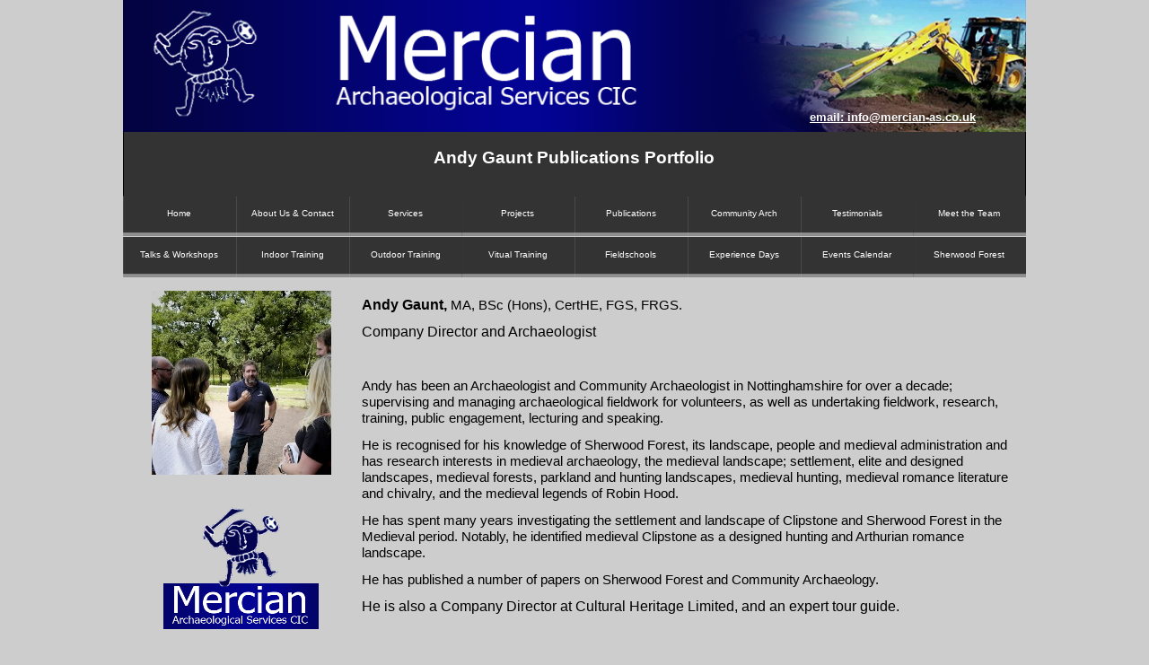

--- FILE ---
content_type: text/html
request_url: http://mercian-as.co.uk/andygaunt.html
body_size: 14242
content:
<!DOCTYPE html>
<html lang="en">
  <head>
    <meta charset="UTF-8">
    <title>Andy Gaunt Archeologist</title>
    <meta name="generator" content="Serif WebPlus X7">
    <meta name="viewport" content="width=1006">
    <link rel="stylesheet" type="text/css" href="wpscripts/wpstyles.css">
    <style type="text/css">
      .C-1 { line-height:18.00px;font-family:"Verdana", sans-serif;font-style:normal;font-weight:700;color:#000000;background-color:transparent;text-decoration:underline;font-variant:normal;font-size:16.0px;vertical-align:0; }
      a.C-1:link, a:link .C-1 { color:#0000ff;text-decoration:underline; }
      a.C-1:visited, a:visited .C-1 { color:#0000ff;text-decoration:underline; }
      a.C-1:hover, a:hover .C-1 { color:#ffff00;text-decoration:underline; }
      a.C-1:active, a:active .C-1 { color:#0000ff;text-decoration:underline; }
      .P-1 { margin-left:48.0px;text-indent:-15.0px;line-height:1px;font-family:"Verdana", sans-serif;font-style:normal;font-weight:normal;color:#000000;background-color:transparent;font-variant:normal;font-size:16.0px;vertical-align:0; }
      .C-2 { line-height:18.00px;font-family:"Verdana", sans-serif;font-style:normal;font-weight:normal;color:#000000;background-color:transparent;text-decoration:none;font-variant:normal;font-size:16.0px;vertical-align:0; }
      .C-3 { line-height:18.00px;font-family:"Verdana", sans-serif;font-style:normal;font-weight:700;color:#000000;background-color:transparent;text-decoration:underline;font-variant:normal;font-size:16.0px;vertical-align:0; }
      .C-4 { line-height:18.00px;font-family:"Verdana", sans-serif;font-style:normal;font-weight:normal;color:#000000;background-color:transparent;text-decoration:underline;font-variant:normal;font-size:16.0px;vertical-align:0; }
      a.C-4:link, a:link .C-4 { color:#0000ff;text-decoration:underline; }
      a.C-4:visited, a:visited .C-4 { color:#0000ff;text-decoration:underline; }
      a.C-4:hover, a:hover .C-4 { color:#ffff00;text-decoration:underline; }
      a.C-4:active, a:active .C-4 { color:#0000ff;text-decoration:underline; }
      .C-5 { line-height:18.00px;font-family:"Verdana", sans-serif;font-style:normal;font-weight:700;color:#000000;background-color:transparent;text-decoration:none;font-variant:normal;font-size:16.0px;vertical-align:0; }
      .C-6 { line-height:23.00px;font-family:"Verdana", sans-serif;font-style:normal;font-weight:700;color:#000000;background-color:transparent;text-decoration:underline;font-variant:normal;font-size:18.7px;vertical-align:0; }
      .P-2 { margin-right:29.3px;line-height:1px;font-family:"Verdana", sans-serif;font-style:normal;font-weight:normal;color:#000000;background-color:transparent;font-variant:normal;font-size:15.0px;vertical-align:0; }
      .C-7 { line-height:18.00px;font-family:"Verdana", sans-serif;font-style:normal;font-weight:normal;color:#000000;background-color:transparent;text-decoration:none;font-variant:normal;font-size:14.7px;vertical-align:0; }
      .C-8 { line-height:18.00px;font-family:"Verdana", sans-serif;font-style:italic;font-weight:normal;color:#000000;background-color:transparent;text-decoration:none;font-variant:normal;font-size:14.7px;vertical-align:0; }
      .C-9 { line-height:12.00px;font-family:"Verdana", sans-serif;font-style:italic;font-weight:normal;color:#000000;background-color:transparent;text-decoration:none;font-variant:normal;font-size:14.7px;vertical-align:40%; }
      .C-10 { line-height:16.00px;font-family:"Verdana", sans-serif;font-style:normal;font-weight:normal;color:#000000;background-color:transparent;text-decoration:none;font-variant:normal;font-size:13.3px;vertical-align:0; }
      .C-11 { line-height:16.00px;font-family:"Verdana", sans-serif;font-style:italic;font-weight:normal;color:#000000;background-color:transparent;text-decoration:none;font-variant:normal;font-size:13.3px;vertical-align:0; }
      .P-3 { margin-left:48.0px;text-indent:-15.0px;line-height:1px;font-family:"Verdana", sans-serif;font-style:normal;font-weight:normal;color:#000000;background-color:transparent;font-variant:normal;font-size:15.0px;vertical-align:0; }
      .C-12 { line-height:18.00px;font-family:"Verdana", sans-serif;font-style:normal;font-weight:700;color:#000000;background-color:transparent;text-decoration:none;font-variant:normal;font-size:14.7px;vertical-align:0; }
      .P-4 { margin-left:48.0px;text-indent:-15.0px;line-height:1px;font-family:"Verdana", sans-serif;font-style:italic;font-weight:normal;color:#000000;background-color:transparent;font-variant:normal;font-size:15.0px;vertical-align:0; }
      .P-5 { margin-left:48.0px;text-indent:-12.0px;line-height:1px;font-family:"Verdana", sans-serif;font-style:normal;font-weight:normal;color:#000000;background-color:transparent;font-variant:normal;font-size:15.0px;vertical-align:0; }
      .C-13 { line-height:18.00px;font-family:"Verdana", sans-serif;font-style:normal;font-weight:normal;color:#000000;background-color:transparent;text-decoration:none;font-variant:normal;font-size:16.0px;vertical-align:0; }
      a.C-13:link, a:link .C-13 { color:#0000ff;text-decoration:underline; }
      a.C-13:visited, a:visited .C-13 { color:#0000ff;text-decoration:underline; }
      a.C-13:hover, a:hover .C-13 { color:#ffff00;text-decoration:underline; }
      a.C-13:active, a:active .C-13 { color:#0000ff;text-decoration:underline; }
      .P-6 { text-align:center;line-height:1px;font-family:"Verdana", sans-serif;font-style:normal;font-weight:normal;color:#000000;background-color:transparent;font-variant:normal;font-size:16.0px;vertical-align:0; }
      .C-14 { line-height:18.00px;font-family:"Verdana", sans-serif;font-style:normal;font-weight:normal;color:#0066cc;background-color:transparent;text-decoration:none;font-variant:normal;font-size:16.0px;vertical-align:0; }
      a.C-14:link, a:link .C-14 { color:#0066cc;text-decoration:none; }
      a.C-14:visited, a:visited .C-14 { color:#0066cc;text-decoration:none; }
      a.C-14:hover, a:hover .C-14 { color:#0066cc;text-decoration:none; }
      a.C-14:active, a:active .C-14 { color:#0066cc;text-decoration:none; }
      .P-7 { text-align:center;line-height:1px;font-family:"Verdana", sans-serif;font-style:normal;font-weight:normal;color:#0066cc;background-color:transparent;font-variant:normal;font-size:16.0px;vertical-align:0; }
      .C-15 { line-height:18.00px;font-family:"Verdana", sans-serif;font-style:italic;font-weight:700;color:#000000;background-color:transparent;text-decoration:none;font-variant:normal;font-size:16.0px;vertical-align:0; }
      .C-16 { line-height:18.00px;font-family:"Verdana", sans-serif;font-style:normal;font-weight:normal;color:#000000;background-color:transparent;text-decoration:none;font-variant:normal;font-size:14.7px;vertical-align:0; }
      a.C-16:link, a:link .C-16 { color:#0000ff;text-decoration:underline; }
      a.C-16:visited, a:visited .C-16 { color:#0000ff;text-decoration:underline; }
      a.C-16:hover, a:hover .C-16 { color:#ffff00;text-decoration:underline; }
      a.C-16:active, a:active .C-16 { color:#0000ff;text-decoration:underline; }
      .C-17 { line-height:18.00px;font-family:"Verdana", sans-serif;font-style:normal;font-weight:normal;color:#000000;background-color:transparent;text-decoration:none;font-variant:normal;font-size:14.7px;vertical-align:0; }
      a.C-17:link, a:link .C-17 { color:#0000ff;text-decoration:underline; }
      a.C-17:visited, a:visited .C-17 { color:#0000ff;text-decoration:underline; }
      a.C-17:hover, a:hover .C-17 { color:#0000ff;text-decoration:underline; }
      a.C-17:active, a:active .C-17 { color:#0000ff;text-decoration:underline; }
      .C-18 { line-height:18.00px;font-family:"Verdana", sans-serif;font-style:normal;font-weight:700;color:#000000;background-color:transparent;text-decoration:none;font-variant:normal;font-size:14.7px;vertical-align:0; }
      .C-19 { line-height:18.00px;font-family:"Verdana", sans-serif;font-style:normal;font-weight:normal;color:#0066cc;background-color:transparent;text-decoration:none;font-variant:normal;font-size:14.7px;vertical-align:0; }
      a.C-19:link, a:link .C-19 { color:#0000ff;text-decoration:underline; }
      a.C-19:visited, a:visited .C-19 { color:#0000ff;text-decoration:underline; }
      a.C-19:hover, a:hover .C-19 { color:#0000ff;text-decoration:underline; }
      a.C-19:active, a:active .C-19 { color:#0000ff;text-decoration:underline; }
      .C-20 { line-height:18.00px;font-family:"Verdana", sans-serif;font-style:italic;font-weight:normal;color:#000000;background-color:transparent;text-decoration:none;font-variant:normal;font-size:16.0px;vertical-align:0; }
      .C-21 { line-height:18.00px;font-family:"Verdana", sans-serif;font-style:normal;font-weight:normal;color:#0066cc;background-color:transparent;text-decoration:none;font-variant:normal;font-size:16.0px;vertical-align:0; }
      a.C-21:link, a:link .C-21 { color:#0000ff;text-decoration:underline; }
      a.C-21:visited, a:visited .C-21 { color:#0000ff;text-decoration:underline; }
      a.C-21:hover, a:hover .C-21 { color:#0000ff;text-decoration:underline; }
      a.C-21:active, a:active .C-21 { color:#0000ff;text-decoration:underline; }
      .P-8 { text-align:center;line-height:1px;font-family:"Verdana", sans-serif;font-style:normal;font-weight:700;color:#ffffff;background-color:transparent;font-variant:normal;font-size:19.0px;vertical-align:0; }
      .C-22 { line-height:23.00px;font-family:"Verdana", sans-serif;font-style:normal;font-weight:700;color:#ffffff;background-color:transparent;text-decoration:none;font-variant:normal;font-size:18.7px;vertical-align:0; }
      .OBJ-1,.OBJ-1:link,.OBJ-1:visited { background-image:url('wpimages/wp1efc919c_06.png');background-repeat:no-repeat;background-position:0px 0px;text-decoration:none;display:block;position:absolute; }
      .OBJ-1:hover { background-position:0px -90px; }
      .OBJ-1:active,a:link.OBJ-1.Activated,a:link.OBJ-1.Down,a:visited.OBJ-1.Activated,a:visited.OBJ-1.Down,.OBJ-1.Activated,.OBJ-1.Down { background-position:0px -45px; }
      .OBJ-1.Disabled,a:link.OBJ-1.Disabled,a:visited.OBJ-1.Disabled,a:hover.OBJ-1.Disabled,a:active.OBJ-1.Disabled { background-position:0px -135px; }
      .OBJ-1:focus { outline-style:none; }
      button.OBJ-1 { background-color:transparent;border:none 0px;padding:0;display:inline-block;cursor:pointer; }
      button.OBJ-1:disabled { pointer-events:none; }
      .OBJ-1.Inline { display:inline-block;position:relative;line-height:normal; }
      .OBJ-1 span,.OBJ-1:link span,.OBJ-1:visited span { color:#ffffff;font-family:"Trebuchet MS",sans-serif;font-weight:normal;text-decoration:none;text-align:center;text-transform:none;font-style:normal;left:1px;top:14px;width:123px;height:14px;font-size:10px;display:block;position:absolute;cursor:pointer; }
      .C-23 { line-height:13.00px;font-family:"Verdana", sans-serif;font-style:normal;font-weight:normal;color:#000000;background-color:transparent;text-decoration:none;font-variant:normal;font-size:10.7px;vertical-align:0; }
      .C-24 { line-height:20.00px;font-family:"Times New Roman", serif;font-style:normal;font-weight:normal;color:#000000;background-color:transparent;text-decoration:none;font-variant:normal;font-size:16.0px;vertical-align:0; }
      .C-25 { line-height:16.00px;font-family:"Verdana", sans-serif;font-style:normal;font-weight:700;color:#000000;background-color:transparent;text-decoration:none;font-variant:normal;font-size:13.3px;vertical-align:0; }
      a.C-25:link, a:link .C-25 { color:#ffffff;text-decoration:underline; }
      a.C-25:visited, a:visited .C-25 { color:#ffffff;text-decoration:underline; }
      a.C-25:hover, a:hover .C-25 { color:#ffffff;text-decoration:underline; }
      a.C-25:active, a:active .C-25 { color:#ffffff;text-decoration:underline; }
      .OBJ-2 { background:#030380; }
      .P-9 { text-align:center;line-height:1px;font-family:"Verdana", sans-serif;font-style:normal;font-weight:normal;color:#ffffff;background-color:transparent;font-variant:normal;font-size:16.0px;vertical-align:0; }
      .C-26 { line-height:18.00px;font-family:"Verdana", sans-serif;font-style:normal;font-weight:normal;color:#ffffff;background-color:transparent;text-decoration:none;font-variant:normal;font-size:16.0px;vertical-align:0; }
      .OBJ-3 { background:#393939; }
      .P-10 { text-align:center;line-height:1px;font-family:"Verdana", sans-serif;font-style:normal;font-weight:normal;color:#ffffff;background-color:transparent;font-variant:normal;font-size:15.0px;vertical-align:0; }
      .C-27 { line-height:18.00px;font-family:"Verdana", sans-serif;font-style:normal;font-weight:normal;color:#ffffff;background-color:transparent;text-decoration:none;font-variant:normal;font-size:14.7px;vertical-align:0; }
    </style>
    <script type="text/javascript" src="wpscripts/jquery.js"></script>
    <script type="text/javascript">
      $(document).ready(function() {
      $("a.ActiveButton").bind({ mousedown:function(){if ( $(this).attr('disabled') === undefined ) $(this).addClass('Activated');}, mouseleave:function(){ if ( $(this).attr('disabled') === undefined ) $(this).removeClass('Activated');}, mouseup:function(){ if ( $(this).attr('disabled') === undefined ) $(this).removeClass('Activated');}});
      });
    </script>
  </head>
  <body style="height:25016px;background:#cdcdcd;">
    <div id="divMain" style="background:transparent;margin-left:auto;margin-right:auto;position:relative;width:1006px;height:25016px;">
      <div style="position:absolute;left:23px;top:782px;width:959px;height:23983px;overflow:hidden;">
        <p class="Body"><a href="#publications" class="C-1">Publications</a></p>
        <ul style="list-style-type:disc;margin:0;padding:0;">
          <li class="Body P-1" style="text-indent:0;margin-left:48.0px;"><span class="C-2">Articles</span></li><li class="Body P-1" style="text-indent:0;margin-left:48.0px;"><span class="C-2">Archaeological Reports</span></li><li class="Body P-1" style="text-indent:0;margin-left:48.0px;"><span class="C-2">Published Archaeology</span></li>
        </ul>
        <p class="Body"><span class="C-2"><br></span></p>
        <p class="Body"><a href="#archaeological_projects" class="C-1">Archaeological Projects -<wbr> Andy Gaunt as supervisor or director</a><span class="C-3"> </span></p>
        <ul style="list-style-type:disc;margin:0;padding:0;">
          <li class="Body P-1" style="text-indent:0;margin-left:48.0px;"><span class="C-2">Mercian Archaeological Services CIC</span></li><li class="Body P-1" style="text-indent:0;margin-left:48.0px;"><span class="C-2">Independent</span></li><li class="Body P-1" style="text-indent:0;margin-left:48.0px;"><span class="C-2">Nottinghamshire County Council Community Archaeology</span></li>
        </ul>
        <p class="Body"><span class="C-2"><br></span></p>
        <p class="Body"><a href="#previous_presentions" class="C-1">Previous Presentations and Talks</a></p>
        <ul style="list-style-type:disc;margin:0;padding:0;">
          <li class="Body P-1" style="text-indent:0;margin-left:48.0px;"><span class="C-2">Conferences and notable past lectures</span></li><li class="Body P-1" style="text-indent:0;margin-left:48.0px;"><span class="C-2">Presentations to groups and societies on Archaeology topics</span></li>
        </ul>
        <p class="Body"><span class="C-2"><br></span></p>
        <p class="Body"><a href="#media_tv" class="C-1">Media -<wbr> Television &amp; Radio</a></p>
        <p class="Body"><a href="#media_tv" class="C-4"><br></a></p>
        <p class="Body"><a href="#magazines" class="C-1">Magazines and printed Press</a></p>
        <p class="Body"><span class="C-5"><br></span></p>
        <p class="Body"><span class="C-5"><br></span></p>
        <p class="Body"><span class="C-6"><a id="publications"></a>Publications:</span></p>
        <p class="Body"><span class="C-5"><br></span></p>
        <p class="Body"><span class="C-5">Articles:</span></p>
        <p class="Body"><span class="C-2"><br></span></p>
        <p class="Normal P-2"><span class="C-7">Gaunt, A. Forthcoming. <span class="C-8">An Archaeological Survey of the Duke of Portland’s 19<span class="C-9">th</span> Century Water Meadow System, Cuckney Nottinghamshire.</span> Transactions of the Thoroton Society.<br><br></span></p>
        <p class="Normal P-2"><span class="C-7">Wright, J. &amp; Gaunt, A. 2014. <span class="C-8">A palace for our kings -<wbr> A decade of research into a royal residence in the heart of Sherwood Forest at Kings Clipstone, Nottinghamshire</span>. Castle Studies Group Journal. Issue 15</span><span class="C-2">. <br><br></span></p>
        <p class="Body"><span class="C-7">Gaunt, A. &amp; Wright, J. 2013.<span class="C-8"> A romantic royal retreat, and an idealised forest in miniature: The designed landscape of medieval Clipstone, at the heart of Sherwood Fores</span>t. Transactions of the Thoroton Society 117. </span><span class="C-10">(Written by Gaunt. Wright listed as an author due to elements relating to the built environment).</span></p>
        <p class="Body"><span class="C-10">Knight, D., Baddeley, V., Budge, D., Gaunt, A. and Spence, U. 2013. <span class="C-11">Aggregates and Archaeology in Nottinghamshire. </span>York: York Archaeological Trust. Published Guidance Booklet.</span></p>
        <p class="Body"><span class="C-7">Mallett, L., Reddish, S., Baker, J., Brookes, S. &amp; Gaunt, A. 2012. <span class="C-8">Community Archaeology at Thynghowe, Birklands, Sherwood Forest</span>. Transactions of the Thoroton Society 116.</span></p>
        <p class="Body"><span class="C-7">Gaunt, A. 2011. <span class="C-8">Clipstone Park and the Kings Houses-<wbr> Reconstructing and interpreting a medieval landscape through non-<wbr>invasive techniques.</span> University of Birmingham Institute of Archaeology and Antiquity. </span></p>
        <p class="Body"><span class="C-7">Gaunt, A. &amp; Wright, J. 2011.<span class="C-8"> Bothamsall Castle Archaeological and Historical Landscape Analysis.</span> Transactions of the the Thoroton Society 115. </span></p>
        <p class="Body"><span class="C-2"><br></span></p>
        <p class="Body"><span class="C-5">Archaeological Reports:<br><br></span></p>
        <p class="Body"><span class="C-7">Gaunt, A. 2019. Geophysical Resistance Survey at Thynghowe, Hanger Hill, Sherwood Forest, Nottinghamshire, 2019. MAS050 Open Series Report.</span></p>
        <p class="Body"><span class="C-7">Gaunt, A. 2019. LiDAR Analysis &amp; Ground-<wbr>truthing, Carburton Camp, Nottinghamshire. MAS043 Open Series Report.</span></p>
        <p class="Body"><span class="C-7">Gaunt, A. 2019. Archaeological Survey of Cuckney Water Meadow System, Cuckney, Nottinghamshire. MAS042 Open Series Report.</span></p>
        <p class="Body"><span class="C-7">Gaunt, A. 2019. “Finding the Vaults”, A Geophysical Ground Penetrating Radar and Topographic Survey of St Helen’s Church, Ashby-<wbr>de-<wbr>la-<wbr>Zouch, Leicestershire. MAS031 Open Series Report.</span></p>
        <p class="Body"><span class="C-7">Gaunt, A. 2018. A Desk-<wbr>based Assessment of Budby South Forest, Sherwood Forest National Nature Reserve. Budby, Nottinghamshire. Part of the Sherwood Forest National Nature Reserve Archaeology Survey. MAS039 Open Series Report.</span></p>
        <p class="Body"><span class="C-7">Gaunt, A. 2018. Geophysical Magnetometer Survey of Clipstone Peel, Beeston Lodge, in Sherwood Forest. Forest Town, Nottinghamshire. MAS037 Open Series Report.</span></p>
        <p class="Body"><span class="C-7">Gaunt, A. 2017. Archaeoastronomical and Topographic Survey of Edwinstowe church, Edwinstowe, Sherwood Forest, Nottinghamshire., Nottinghamshire. &nbsp;Mercian Archaeological Services CIC, MAS030, Archaeological Report.</span></p>
        <p class="Body"><span class="C-7">Gaunt, A. 2017. Magnetometer Survey of Thynghowe, Hanger Hill in Sherwood Forest, Nottinghamshire. Mercian Archaeological Services CIC, MAS023, Archaeological Report.</span></p>
        <p class="Body"><span class="C-7">Gaunt, A. 2017. Geophysical Magnetometer Survey at King John’s Palace in Sherwood Forest. Castle Field, Waterfield Farm, Kings Clipstone, Nottinghamshire. MAS024. Archaeological Report.</span></p>
        <p class="Body"><span class="C-7">Gaunt, A. 2017. Topographic Survey at King John’s Palace in Sherwood Forest. Castle Field, Waterfield Farm, Kings Clipstone, Nottinghamshire. Mercian Archaeological Services CIC, MAS011. Archaeological Report.</span></p>
        <p class="Body"><span class="C-7">Gaunt, A. 2017. Geophysical Magnetometer and Resistance Survey, and Topographic Survey at the Bath Grounds, and surroundings, &nbsp;Ashby-<wbr>de-<wbr>la-<wbr>Zouch, Leicestershire. Mercian Archaeological Services CIC, MAS027. Archaeological Report.</span></p>
        <p class="Body"><span class="C-7">Budge, D. 2017. <span class="C-8">Discover King John’s Palace Ploughsoil Test-<wbr>pitting at King John’s Palace in Sherwood Forest. Castle Field, Waterfield Farm, Kings Clipstone, Nottinghamshire. </span>Mercian Archaeological Services CIC, MAS033, Archaeological Report. (Gaunt provided Archaeological and Historical Background for site.)</span></p>
        <p class="Body"><span class="C-7">Gaunt, A. &amp; Crossley, S. 2016. An Integrated Archaeological Survey of Cuckney Churchyard, Castle, and surroundings. Cuckney, Nottinghamshire. Mercian Archaeological Services CIC, MAS021. Archaeological Report.</span></p>
        <p class="Body"><span class="C-7">Gaunt, A. 2016. Magnetometer Survey, Cuckney Churchyard. Mercian Archaeological Services CIC, MAS020, Archaeological Report.</span></p>
        <p class="Body"><span class="C-7">Gaunt, A., Wright, J., Budge, D., &amp; Crossley, S. 2015. Excavation of the Medieval Boundary Ditch of King John’s Palace, Kings Clipstone, Sherwood Forest, Nottinghamshire. Mercian Archaeological Services CIC, MAS010. Archaeological Report.</span></p>
        <p class="Body"><span class="C-7">Gaunt, A. &amp; Crossley, S. 2014. The ‘Court Circle’ Excavation at Thynghowe, Hanger Hill, Sherwood Forest, Nottinghamshire. Archaeological Report. Mercian Archaeological Services CIC, MAS005. Archaeological Report.</span></p>
        <p class="Body"><span class="C-7">Knight, D., Baddeley, V., Budge, D., Gaunt, A. and Spence, U. 2012. Aggregates and Archaeology in Nottinghamshire. An Assessment of the Archaeological Resource. English Heritage ALSF Project 5787. Archive Report.</span></p>
        <p class="Body"><span class="C-7">Gaunt 2012. Topographic Survey of Ridge and Furrow, Stapleford, Nottinghamshire. Report, Nottinghamshire County Council.</span></p>
        <p class="Body"><span class="C-7">Gaunt, A. 2011. A Topographic earthwork survey of Thynghowe. Hanger Hill, Nottinghamshire. NCA-<wbr>016. Archaeological report.</span></p>
        <p class="Body"><span class="C-7">Gaunt, A. 2010. The King's Houses. A geophysical Resistance survey of King John's Palace, Clipstone, Nottinghamshire. NCA-<wbr>018. Archaeological report.</span></p>
        <p class="Body"><span class="C-7">Gaunt, A. &amp; Gillott, E. 2010. Woodborough Curchyard survey. A gravestone recording and condition survey, map and subsurface survey of St. Swithun's churchyards, Woodborough, Nottinghamshire. NCA-<wbr>017. Archaeological report.</span></p>
        <p class="Body"><span class="C-7">Gaunt, A. 2010. The deserted medieval village of Willoughby near Norwell. A topographic earthwork survey. NCA-<wbr>014. Archaeological report.</span></p>
        <p class="Body"><span class="C-7">Gaunt, A. 2010. Carburton water meadows system. A level 1 archaeological survey for Scott Wilson and Natural England. NCA-<wbr>013. Archaeological report.</span></p>
        <p class="Body"><span class="C-7">Gaunt, A. 2010. A level 1 archaeological survey of Carburton water meadows system. Carburton, Nottinghamshire. NCA-<wbr>012. Archaeological report.</span></p>
        <p class="Body"><span class="C-7">Gaunt, A. 2009. A topographic survey of the deserted village of West Burton, Nottinghamshire. NCA-<wbr>004. Archaeological report.</span></p>
        <p class="Body"><span class="C-7">Gaunt, A. 2009. An Ancient Work in Birkland-<wbr> A topographic survey of an earthwork in Sherwood Forest National Nature Reserve. Report for Nottinghamshire County Council. Report No. NCA-<wbr>003. </span></p>
        <p class="Body"><span class="C-7">Gaunt, A &amp; Gillott, E. 2007. A Topographic Survey of Thieves Wood, Burial Mound, Sutton in Ashfield, Nottinghamshire. Report for Nottinghamshire County Council. Report No. NCA001.</span></p>
        <p class="Body"><span class="C-2"><br></span></p>
        <p class="Body"><span class="C-2"><br></span></p>
        <p class="Body"><span class="C-5">Published Archaeology:</span></p>
        <p class="Body"><span class="C-2"><br></span></p>
        <p class="Body"><span class="C-7">Gaunt, A. &amp; Budge, D. 2016. Excavation at Thynghowe, Hanger Hill. in King C. Archaeology in Nottinghamshire. Transactions of the Thoroton Society volume 120.</span></p>
        <p class="Body"><span class="C-7">Gaunt, A. 2015 Geophysical Ground Penetrating Radar Survey, King John’s Palace, in King C. Archaeology in Nottinghamshire. Transactions of the Thoroton Society volume 119. </span></p>
        <p class="Body"><span class="C-7">Gaunt, A. 2015 Cuckney Churchyard. in King C. Archaeology in Nottinghamshire. Transactions of the Thoroton Society volume 119.</span></p>
        <p class="Body"><span class="C-7">Gaunt, A. 2015 Magnetometer Survey at Thynghowe, in King C. Archaeology in Nottinghamshire. Transactions of the Thoroton Society volume 119.</span></p>
        <p class="Body"><span class="C-7">Gaunt, A. 2014. Clipstone, King John’s Palace, Geophysical Magnetometer Survey. Archaeology in Nottinghamshire. Transactions of the Thoroton Society volume 119.</span></p>
        <p class="Body"><span class="C-7">Gaunt, A. 2014. Edwinstowe Test Pitting Project. Archaeology in Nottinghamshire. Transactions of the Thoroton Society volume 118.</span></p>
        <p class="Body"><span class="C-7">Gaunt, A. And Budge, D. 2013. Clipstone Village. Archaeology in Nottinghamshire. Transactions of the Thoroton Society volume 117. </span></p>
        <p class="Body"><span class="C-7">Gaunt, A. 2013 Thynghowe, Hanger Hill. Archaeology in Nottinghamshire. Transactions of the Thoroton Society volume 117. &nbsp;</span></p>
        <p class="Body"><span class="C-7">Gaunt, A. 2012. Medieval Settlement Development in Nottinghamshire. Archaeology in Nottinghamshire. Transactions of the Thoroton Society volume 116. </span></p>
        <p class="Body"><span class="C-7">Gaunt, A. &amp; Gillott, E. 2011 Birklands and Bilhaugh: Sherwood Forest National Nature Reserve. Archaeology in Nottinghamshire. Transactions of the Thoroton Society volume 115. </span></p>
        <p class="Body"><span class="C-7">Gaunt, A. 2010. A Geophysical survey of King John's Palace. King's Clipstone, Nottinghamshire. Archaeology in Nottinghamshire. Transactions of the Thoroton Society volume 114. </span></p>
        <p class="Body"><span class="C-7">Gaunt, A. 2010. An Archaeological survey of Willoughby Deserted Medieval Village. Archaeology in Nottinghamshire. Transactions of the Thoroton Society volume 114. </span></p>
        <p class="Body"><span class="C-7">Gaunt A. &amp; Gillott, E. 2010. Woodborough churchyard survey 2010. Archaeology in Nottinghamshire. Transactions of the Thoroton Society volume 114. </span></p>
        <p class="Body"><span class="C-7">Gaunt, A. 2009. A Topographic Survey of the Deserted Village of West Burton: Season Two. Archaeology in Nottinghamshire. Transactions of the Thoroton Society volume 113. </span></p>
        <p class="Body"><span class="C-7">Gaunt, A. 2008. A Topographic Survey of an “Ancient Work” in Birklands. Archaeology in Nottinghamshire. Transactions of the Thoroton Society volume 112. </span></p>
        <p class="Body"><span class="C-7">Gaunt, A. 2008. Bramcote and Halam Churchyard Surveys. Archaeology in Nottinghamshire. Transactions of the Thoroton Society volume 112. </span></p>
        <p class="Body"><span class="C-7">Gaunt, A. &amp; Gillott, E. 2008. A Topographic Survey of Hamilton Hill. Archaeology in Nottinghamshire. Transactions of the Thoroton Society volume 112. </span></p>
        <p class="Body"><span class="C-7">Gaunt, A. &amp; Gillott, E. 2008. West Burton Topographic Survey. Archaeology in Nottinghamshire. Transactions of the Thoroton Society volume 112. </span></p>
        <p class="Body"><span class="C-2"><br></span></p>
        <p class="Body"><span class="C-2"><br></span></p>
        <p class="Body"><span class="C-6"><a id="archaeological_projects"></a>Archaeological projects &nbsp;-<wbr> Andy Gaunt as supervisor or director</span></p>
        <p class="Body"><span class="C-5"><br></span></p>
        <p class="Body"><span class="C-2">Some if the project Andy Gaunt has been involved in as a supervisor or Director.</span></p>
        <p class="Body"><span class="C-2"><br></span></p>
        <p class="Body"><span class="C-5">Mercian Archaeological Services CIC:</span></p>
        <p class="Body"><span class="C-2"><br></span></p>
        <ul style="list-style-type:disc;margin:0;padding:0;">
          <li class="Body P-3" style="text-indent:0;margin-left:48.0px;"><span class="C-7">Topographic Survey Clipstone Peel, Sherwood Forest, 2017</span></li><li class="Body P-3" style="text-indent:0;margin-left:48.0px;"><span class="C-7">Geophysical Magnetometer &nbsp;Survey Clipstone Peel, Sherwood Forest, 2017</span></li><li class="Body P-3" style="text-indent:0;margin-left:48.0px;"><span class="C-7">Geophysical Magnetometer &nbsp;Survey of St Edwin’s Chapel, Sherwood Forest, 2017</span></li><li class="Body P-3" style="text-indent:0;margin-left:48.0px;"><span class="C-7">Fieldwalking St Edwin’s Chapel, Sherwood Forest, 2017</span></li><li class="Body P-3" style="text-indent:0;margin-left:48.0px;"><span class="C-7">Sherwood Forest Archaeological training Field School, King John’s Palace 2017. Archaeological Excavation</span></li><li class="Body P-3" style="text-indent:0;margin-left:48.0px;"><span class="C-7">Edwinstowe Church Survey, Sherwood Forest, 2017, Archaeoastronomical and Topographic survey</span></li><li class="Body P-3" style="text-indent:0;margin-left:48.0px;"><span class="C-7">Ground Penetrating Radar Survey Ashby de la Zouch Church, 2017</span></li><li class="Body P-3" style="text-indent:0;margin-left:48.0px;"><span class="C-7">Topographic survey Ashby de la Zouch Church, 2017</span></li><li class="Body P-3" style="text-indent:0;margin-left:48.0px;"><span class="C-7">Sherwood Forest Archaeological training Field School, King John’s Palace 2016. Archaeological Excavation</span></li><li class="Body P-3" style="text-indent:0;margin-left:48.0px;"><span class="C-7">Ashby Bath Grounds -<wbr> Improved Accessibility and Community Heritage Project, 2016, Geophysical Magnetometer Survey, Geophysical Resistance Survey, Topographic Survey.</span></li><li class="Body P-3" style="text-indent:0;margin-left:48.0px;"><span class="C-7">The Vikings of Sherwood: Investigating the Assembly Site of Thynghowe 2015-<wbr>16, Heritage Lottery Fund, Archaeological Excavation, Sherwood Forest. Friends of Thynghowe, Forestry Commission.</span></li><li class="Body P-3" style="text-indent:0;margin-left:48.0px;"><span class="C-7">King John’s Palace Geophysical Ground Penetrating Radar Survey, &nbsp;Sherwood Forest, 2016</span></li><li class="Body P-3" style="text-indent:0;margin-left:48.0px;"><span class="C-7">St Edwin’s Chapel Geophysical Ground Penetrating Radar Survey, Sherwood Forest, 2016</span></li><li class="Body P-3" style="text-indent:0;margin-left:48.0px;"><span class="C-7">Does the Heritage of the Welbeck Estate Include A King Killed At Cuckney? An Integrated Archaeological Survey of Cuckney Churchyard, Castle, and surroundings. Cuckney, Nottinghamshire-<wbr> Heritage Lottery Fund. Geophysical Magnetometer Survey, Topographic earthwork Survey, Graveyard Survey with Total Station. (GPR Survey by RSK Geophysics) Sherwood Forest. 2015-<wbr>16.</span></li><li class="Body P-3" style="text-indent:0;margin-left:48.0px;"><span class="C-7">Sherwood Forest Archaeological training Field School, King John’s Palace 2015 Archaeological Excavation</span></li><li class="Body P-3" style="text-indent:0;margin-left:48.0px;"><span class="C-7">Discover King John’s Palace, Big Lottery Fund, Archaeological Test-<wbr>pitting project, Sherwood Forest, 2015</span></li><li class="Body P-3" style="text-indent:0;margin-left:48.0px;"><span class="C-7">King John’s Palace Geophysical Ground Penetrating Radar Survey, Sherwood Forest, 2015 </span></li><li class="Body P-3" style="text-indent:0;margin-left:48.0px;"><span class="C-7">Thynghowe ‘Court Circle’ Magnetometer Survey 2015, Sherwood Forest, Forestry Commission</span></li><li class="Body P-3" style="text-indent:0;margin-left:48.0px;"><span class="C-7">Robin Hood’s Village Dig Phase 2, 2014, Sherwood Forest, Test Pitting Project </span></li><li class="Body P-3" style="text-indent:0;margin-left:48.0px;"><span class="C-7">Kings Clipstone Historic Building Recording Maun Cottage, Sherwood Forest, 2014 </span></li><li class="Body P-3" style="text-indent:0;margin-left:48.0px;"><span class="C-7">St. Edwin’s Chapel Fieldwalking and Geophysical Magnetic Survey , Sherwood Forest, 2014 </span></li><li class="Body P-3" style="text-indent:0;margin-left:48.0px;"><span class="C-7">Sherwood Forest Archaeological training Field School, King John’s Palace, 2014 </span></li><li class="Body P-3" style="text-indent:0;margin-left:48.0px;"><span class="C-7">King John’s Palace Geophysical Magnetometer Survey, Sherwood Forest, 2014 </span></li><li class="Body P-3" style="text-indent:0;margin-left:48.0px;"><span class="C-7">King John’s Palace Topographic Survey, Sherwood Forest, 2014 </span></li><li class="Body P-3" style="text-indent:0;margin-left:48.0px;"><span class="C-7">Robin Hood’s Village Dig Test-<wbr>Pitting Project, Sherwood Forest, 2014 &nbsp;</span></li><li class="Body P-3" style="text-indent:0;margin-left:48.0px;"><span class="C-7">Burton Road Community Excavation, Ticknall, Derbyshire, 2014</span></li><li class="Body P-3" style="text-indent:0;margin-left:48.0px;"><span class="C-7">The Friends of Thynghowe: Forgotten Heritage of Birklands “Court Circle” excavation. Heritage Lottery Fund. Sherwood Forest, 2014</span></li><li class="Body P-3" style="text-indent:0;margin-left:48.0px;"><span class="C-7">Digging the Demense Test-<wbr>Pitting Project, King John’s Palace, Sherwood Forest, 2013 </span></li><li class="Body P-3" style="text-indent:0;margin-left:48.0px;"><span class="C-7">Heath End Pottery Kiln Excavation 2013</span></li><li class="Body P-3" style="text-indent:0;margin-left:48.0px;"><span class="C-7">Hilton Village Project Test-<wbr>Pitting Project 2013</span></li><li class="Body P-3" style="text-indent:0;margin-left:48.0px;"><span class="C-7">Kings Clipstone Village Project Test-<wbr>Pitting Project, Sherwood Forest, 2013</span></li>
        </ul>
        <p class="Body"><span class="C-12"><br></span></p>
        <p class="Body"><span class="C-5">Independent:</span></p>
        <p class="Body"><span class="C-7"><br></span></p>
        <ul style="list-style-type:disc;margin:0;padding:0;">
          <li class="Body P-3" style="text-indent:0;margin-left:48.0px;"><span class="C-7">King John’s Palace Boundary Ditch Excavation (report written as Mercian Archaeological Services CIC -<wbr> private venture Gaunt, Wright, Crossley, Budge), Sherwood Forest, 2012.</span></li><li class="Body P-3" style="text-indent:0;margin-left:48.0px;"><span class="C-7">King John’s Palace Geophysical Survey 2010 &nbsp;(report written as NCA018 Nottinghamshire County Council, but undertaken for Masters Dissertation at Institute of Archaeology and Antiquity, The University of Birmingham) Sherwood Forest 2010.</span></li>
        </ul>
        <p class="Body"><span class="C-7"><br></span></p>
        <p class="Body"><span class="C-5">Nottinghamshire County Council Community Archaeology:</span></p>
        <p class="Body"><span class="C-7"><br></span></p>
        <ul style="list-style-type:disc;margin:0;padding:0;">
          <li class="Body P-3" style="text-indent:0;margin-left:48.0px;"><span class="C-7">Kirkby Hardwick Excavation, Sherwood Forest, Season 2, 2012 </span></li><li class="Body P-3" style="text-indent:0;margin-left:48.0px;"><span class="C-7">Laneham Landscape Archaeology Project Excavation 2012 </span></li><li class="Body P-3" style="text-indent:0;margin-left:48.0px;"><span class="C-7">Mons Pool Field School 2012 </span></li><li class="Body P-3" style="text-indent:0;margin-left:48.0px;"><span class="C-7">Mons Pool Community Excavation 2012 </span></li><li class="Body P-3" style="text-indent:0;margin-left:48.0px;"><span class="C-7">Willoughby Deserted Village Topographic Survey 2012 </span></li><li class="Body P-3" style="text-indent:0;margin-left:48.0px;"><span class="C-7">Willoughby Deserted Village Geophysical Survey 2012 </span></li><li class="Body P-3" style="text-indent:0;margin-left:48.0px;"><span class="C-7">Sandhills Sconce Civil War Fort Topographic Survey for English Heritage 2012 </span></li><li class="Body P-3" style="text-indent:0;margin-left:48.0px;"><span class="C-7">Farndon Earthwork Topographic Survey 2012 </span></li><li class="Body P-3" style="text-indent:0;margin-left:48.0px;"><span class="C-7">Topographic Survey, Girton Meadows, 2012 </span></li><li class="Body P-3" style="text-indent:0;margin-left:48.0px;"><span class="C-7">Topographic Survey of Ridge and Furrow, Stapleford 2012</span></li><li class="Body P-3" style="text-indent:0;margin-left:48.0px;"><span class="C-7">Papplewick Moor Pond Wood Topographic Survey 2012 </span></li><li class="Body P-3" style="text-indent:0;margin-left:48.0px;"><span class="C-7">Girton Grasslands Topographic Survey, 2012</span></li><li class="Body P-3" style="text-indent:0;margin-left:48.0px;"><span class="C-7">Mattersey Fieldwalking 2012</span></li><li class="Body P-3" style="text-indent:0;margin-left:48.0px;"><span class="C-7">Thynghowe Topographic Survey, Sherwood Forest, 2011 </span></li><li class="Body P-3" style="text-indent:0;margin-left:48.0px;"><span class="C-7">Mons Pool Community Excavation 2011 </span></li><li class="Body P-3" style="text-indent:0;margin-left:48.0px;"><span class="C-7">Laneham Churchyard Survey, 2011</span></li><li class="Body P-3" style="text-indent:0;margin-left:48.0px;"><span class="C-7">Kirkby Hardwick Excavation, Sherwood Forest, Season 1, 2011 </span></li><li class="Body P-3" style="text-indent:0;margin-left:48.0px;"><span class="C-7">Bestwood Country Park Japanese Gardens, 2011</span></li><li class="Body P-3" style="text-indent:0;margin-left:48.0px;"><span class="C-7">Mons Pool Community Excavation 2010 </span></li><li class="Body P-3" style="text-indent:0;margin-left:48.0px;"><span class="C-7">Willoughby Deserted Medieval Village Survey 2010 </span></li><li class="Body P-3" style="text-indent:0;margin-left:48.0px;"><span class="C-7">Cockglode, Walkover Level 1 Survey, Sherwood Forest, 2010</span></li><li class="Body P-3" style="text-indent:0;margin-left:48.0px;"><span class="C-7">West Burton Deserted Village Topographic Survey 2009</span></li><li class="Body P-3" style="text-indent:0;margin-left:48.0px;"><span class="C-7">Carburton Water Meadows,Level 1 Survey, &nbsp;Sherwood Forest, 2009 </span></li><li class="Body P-3" style="text-indent:0;margin-left:48.0px;"><span class="C-7">Jacksdale Warf Green Excavation 2009 </span></li><li class="Body P-3" style="text-indent:0;margin-left:48.0px;"><span class="C-7">Strelley Moat Excavation, 2009</span></li><li class="Body P-3" style="text-indent:0;margin-left:48.0px;"><span class="C-7">Hamilton Hill Topographic Survey, Sherwood Forest, 2009 </span></li><li class="Body P-3" style="text-indent:0;margin-left:48.0px;"><span class="C-7">Cuckney Churchyard survey 2009</span></li><li class="Body P-3" style="text-indent:0;margin-left:48.0px;"><span class="C-7">Mons Pool Community Excavation 2008 </span></li><li class="Body P-3" style="text-indent:0;margin-left:48.0px;"><span class="C-7">Bothamsall Castle Topographic Survey , Sherwood Forest, 2008 </span></li><li class="Body P-3" style="text-indent:0;margin-left:48.0px;"><span class="C-7">Sherwood Forest Walkover Level 1 Survey, Sherwood Forest National Nature Reserve, 2008</span></li><li class="Body P-3" style="text-indent:0;margin-left:48.0px;"><span class="C-7">Hayman Rooke Enclosure Topographic Survey, Sherwood Forest National Nature Reserve, 2008 </span></li><li class="Body P-3" style="text-indent:0;margin-left:48.0px;"><span class="C-7">West Burton Deserted Village Topographic Survey 2008 </span></li><li class="Body P-3" style="text-indent:0;margin-left:48.0px;"><span class="C-7">Mansfield Woodhouse Test-<wbr>pitting project, settlement development, Sherwood Forest, 2008</span></li><li class="Body P-3" style="text-indent:0;margin-left:48.0px;"><span class="C-7">Halam Churchyard Survey, 2008</span></li><li class="Body P-3" style="text-indent:0;margin-left:48.0px;"><span class="C-7">Sherwood Forest Walkover Level 1 Survey, Sherwood Forest National Nature Reserve, 2007</span></li><li class="Body P-3" style="text-indent:0;margin-left:48.0px;"><span class="C-7">Papplewick Moor Pond Wood Topographic Survey, Sherwood Forest, 2007</span></li><li class="Body P-3" style="text-indent:0;margin-left:48.0px;"><span class="C-7">Bramcote Graveyard survey, 2007</span></li><li class="Body P-3" style="text-indent:0;margin-left:48.0px;"><span class="C-7">Collingham Excavation 2007 </span></li><li class="Body P-3" style="text-indent:0;margin-left:48.0px;"><span class="C-7">Mansfield Woodhouse Test-<wbr>pitting project, settlement development, Sherwood Forest, 2007</span></li><li class="Body P-3" style="text-indent:0;margin-left:48.0px;"><span class="C-7">Eakring Braile Wood Walkover Level 1 Survey, Sherwood Forest, 2007</span></li><li class="Body P-3" style="text-indent:0;margin-left:48.0px;"><span class="C-7">Papplewick Moor Pond Wood Topographic Survey, Sherwood Forest, 2006 </span></li><li class="Body P-3" style="text-indent:0;margin-left:48.0px;"><span class="C-7">Sherwood Forest Walkover Level 1 Survey, Sherwood Forest National Nature Reserve, 2006 </span></li><li class="Body P-3" style="text-indent:0;margin-left:48.0px;"><span class="C-7">Pancake Hill Motte and Bailey Excavation, Sherwood Forest, 2006 </span></li>
        </ul>
        <p class="Body"><span class="C-2"><br></span></p>
        <p class="Body"><span class="C-2"><br></span></p>
        <p class="Body"><span class="C-6"><a id="previous_presentions"></a>Previous Presentations and Talks</span></p>
        <p class="Body"><span class="C-7"><br></span></p>
        <p class="Body"><span class="C-7">Andy has given hundreds of talks to local groups including history and archaeology societies, including the Nottinghamshire Local History Association, CBA East Midlands, Thoroton Society of Nottinghamshire, and the Derbyshire Archaeological Society. He has also spoken to many wider interest groups including adult learning societies including U3A groups, Women’s institues, and village groups, </span></p>
        <p class="Body"><span class="C-2"><br></span></p>
        <p class="Body"><span class="C-5">Conferences and notable past lectures include:</span></p>
        <p class="Body"><span class="C-2"><br></span></p>
        <ul style="list-style-type:disc;margin:0;padding:0;">
          <li class="Body P-3" style="text-indent:0;margin-left:48.0px;"><span class="C-7">The Ancient Tree Forum Summer Forum 2019:<span class="C-8"> “From Ancient wood-<wbr>pasture to National Nature Reserve: A journey through the Landscape History of Sherwood Forest, and the shaping of the ancient woodlands and heathlands of Birklands, Bilhaugh and the National Nature Reserve”.</span> June 2019.</span></li><li class="Body P-3" style="text-indent:0;margin-left:48.0px;"><span class="C-7">Sheffield Hallam University, the Biodiversity and Landscape History Research Institute (BALHRI), the South Yorkshire Biodiversity Research Group (SYBRG), UKEConet, and the Friends of Graves Park. Finding Lost Norton Park Project. Andy Gaunt: &nbsp;“<span class="C-8">Medieval Parks &amp; Archaeological Investigation” </span>-<wbr> Lecture.</span></li><li class="Body P-3" style="text-indent:0;margin-left:48.0px;"><span class="C-7">Sheffield Hallam University -<wbr> Sustainable Tourism Conference: Killing the Golden Goose? Recreation, Conservation &amp; Over-<wbr>tourism -<wbr> Sustainability or Bust 3 April 2019, Forest Lodge Hotel, Edwinstowe, Nottinghamshire. Andy Gaunt (Mercian Archaeological Services) – “<span class="C-8">Implications for managing built / archaeological heritage</span>”.</span></li><li class="Body P-3" style="text-indent:0;margin-left:48.0px;"><span class="C-7">The Woodland Trust-<wbr> Northern and Central Region Christmas meeting. Andy Gaunt “<span class="C-8">The History of Sherwood</span> Lecture.”</span></li><li class="Body P-3" style="text-indent:0;margin-left:48.0px;"><span class="C-7">Sheffield Hallam University -<wbr>EUROPEAN WOOD PASTURES Past, Present &amp; Future. 5-<wbr>7 September 2018 (with pre-<wbr>conference visit on 4th), Sheffield, UK.<span class="C-8"> “The Archaeology of the Sherwood Forest National Nature Reserve, and the Historic Hunting Landscape of King John's Palace”.</span> Andy Gaunt, Mercian Archaeological Services CIC.</span></li><li class="Body P-3" style="text-indent:0;margin-left:48.0px;"><span class="C-7">Leicestershire Filedworkers-<wbr> “<span class="C-8">Archaeology and History of Medieval Forest-<wbr> &amp; King John’s Palace</span>”. June 2017.</span></li><li class="Body P-4" style="text-indent:0;margin-left:48.0px;"><span class="C-8">“Cultural Sherwood”<span class="C-7"> Andy Gaunt (MA BSc FGS FRGS) and Carl Cornish (MPhil CEnv CMIEEM Sherwood 2020 Vision Project Manager). The Royal Society for the Protection of Birds (RSPB) members weekend, Nottingham Conference Centre. April 2017.</span></span></li><li class="Body P-4" style="text-indent:0;margin-left:48.0px;"><span class="C-8">“Nefarious Notts: Medieval Sherwood Forest, Outlaws and Villains”<span class="C-7"> Nottinghamshire Archives, Inspire, Culture, Learning, Libraries, Nottinghamshire County Council. April 2017.</span></span></li><li class="Body P-3" style="text-indent:0;margin-left:48.0px;"><span class="C-7">“<span class="C-8">Imagining Sherwood Forest: The Sherwood Forest Archaeology Project, Medieval Sherwood Forest</span>” RSPB Sherwood Management Group at The Sherwood Forest National Nature Reserve. April 2017.</span></li><li class="Body P-3" style="text-indent:0;margin-left:48.0px;"><span class="C-7">“<span class="C-8">Medieval Sherwood Forest: The Sherwood Forest Archaeology Project, King John’s Palace, settlement and landscape</span>.” Andy Gaunt. Lakeside Arts Centre, University of Nottingham. January 2017.</span></li><li class="Body P-4" style="text-indent:0;margin-left:48.0px;"><span class="C-8">“Archaeology and History of Medieval Sherwood Forest”<span class="C-7">, Forest Lodge Edwinstowe, for Nottinghamshire County Council. Feb 2016.</span></span></li><li class="Body P-3" style="text-indent:0;margin-left:48.0px;"><span class="C-7">Thoroton Society Annual Archaeology Lecture 2015: “<span class="C-8">The people of the palace: voices of a community at Kings Clipstone, Nottinghamshire.”</span> November 2015.</span></li><li class="Body P-4" style="text-indent:0;margin-left:48.0px;"><span class="C-8">“The Sherwood Forest Archaeology Project”<span class="C-7"> Mercian Spring Conference 2015 Nottingham University. April 2015.</span></span></li><li class="Body P-4" style="text-indent:0;margin-left:48.0px;"><span class="C-8">“Archaeology of King John’s Palace, Clipstone<span class="C-7">,” at the Southwell Archaeology Day Conference 2015.</span></span></li><li class="Body P-4" style="text-indent:0;margin-left:48.0px;"><span class="C-8">“Archaeology of Sherwood Forest and King John’s Palace”<span class="C-7">, Derbyshire Archaeological Society Nov. 2014.</span></span></li><li class="Body P-3" style="text-indent:0;margin-left:48.0px;"><span class="C-7">“<span class="C-8">The Sherwood Forest Archaeology Project</span>”<span class="C-8"> </span>Mercian Spring Conference 2014 Nottingham University.</span></li><li class="Body P-3" style="text-indent:0;margin-left:48.0px;"><span class="C-7">“<span class="C-8">The Sherwood Forest Archaeology Project</span>” Elmet Archaeology Conference 2014.</span></li><li class="Body P-3" style="text-indent:0;margin-left:48.0px;"><span class="C-7">Council for British Archaeology East Midlands conference presentation “<span class="C-8">Archaeology &amp; History of King's Clipstone, Nottinghamshire”</span>. 2013.</span></li><li class="Body P-4" style="text-indent:0;margin-left:48.0px;"><span class="C-8">“Medieval Settlement development in Nottinghamshire: A planned Medieval Settlement in the village of Laneham, Nottinghamshire.<span class="C-7"> Recent results from an archaeological project.” Andy Gaunt. Lakeside Arts Centre, University of Nottingham. 2012.</span></span></li><li class="Body P-4" style="text-indent:0;margin-left:48.0px;"><span class="C-8">“Researching the deserted medieval village and fields of Willoughby near Norwell, Nottinghamshire”. <span class="C-7">Professor Michael Jones (Norwell Parish Heritage Group) and Andy Gaunt (Nottinghamshire County Council) East Midlands Heritage: conference to mark the publication of the Updated Research Agenda and Strategy for the Historic Environment of the East Midlands. 2012.</span></span></li><li class="Body P-4" style="text-indent:0;margin-left:48.0px;"><span class="C-8">“A New Medieval Map of Sherwood Forest”.<span class="C-7"> Society for Landscape Studies. Nottingham Contemporary 2011.</span></span></li><li class="Body P-4" style="text-indent:0;margin-left:48.0px;"><span class="C-8">“Hunting the Norman Forest-<wbr> Mapping Sherwood Forest using GIS”. <span class="C-7">Council for British Archaeology East Midlands conference 2011.</span></span></li><li class="Body P-4" style="text-indent:0;margin-left:48.0px;"><span class="C-8">!A Cast Iron Legacy: Remembering the roots of an industrial village in Nottinghamshire”<span class="C-7"> Emily Gillott and Andy Gaunt (Nottinghamshire County Council)Footprints of Industry Conference 3rd-<wbr>7th June 2009 -<wbr> Coalbrookdale, Shropshire, United Kingdom.</span></span></li>
        </ul>
        <p class="Body"><span class="C-2"><br></span></p>
        <p class="Body"><span class="C-2"><br></span></p>
        <p class="Body"><span class="C-5">Presentations to groups and societies on Archaeology topics include:</span></p>
        <p class="Body"><span class="C-7"><br></span></p>
        <ol style="list-style-type:decimal;margin:0;padding:0;">
          <li class="Body P-5" style="text-indent:0;margin-left:48.0px;"><span class="C-7">The Ancient Tree Forum,</span></li><li class="Body P-5" style="text-indent:0;margin-left:48.0px;"><span class="C-7">Sheffield Hallam University,</span></li><li class="Body P-5" style="text-indent:0;margin-left:48.0px;"><span class="C-7">The Woodland Trust,</span></li><li class="Body P-5" style="text-indent:0;margin-left:48.0px;"><span class="C-7">RSPB-<wbr> Royal Society for the Protection of Birds, &nbsp;Nottingham Conference Centre 2017,</span></li><li class="Body P-5" style="text-indent:0;margin-left:48.0px;"><span class="C-7">The Friends of Graves Park, Norton, Sheffield. Medieval Parks and Archaeological Investigations,</span></li><li class="Body P-5" style="text-indent:0;margin-left:48.0px;"><span class="C-7">Biodiversity and Landscape History Research Institute (BALHRI), Sheffield Hallam University and the South Yorkshire Biodiversity Research Group (SYBRG),</span></li><li class="Body P-5" style="text-indent:0;margin-left:48.0px;"><span class="C-7">Nottingham PROBUS,</span></li><li class="Body P-5" style="text-indent:0;margin-left:48.0px;"><span class="C-7">Blidworth &amp; District History &amp; Heritage Society , </span></li><li class="Body P-5" style="text-indent:0;margin-left:48.0px;"><span class="C-7">Upper Broughton History Group, Mansfield and District U3A, </span></li><li class="Body P-5" style="text-indent:0;margin-left:48.0px;"><span class="C-7">Kneesall History Group, Breathe Easy Mansfield and Ashfield Support Group, </span></li><li class="Body P-5" style="text-indent:0;margin-left:48.0px;"><span class="C-7">Forest Town Nature Conservation Group, </span></li><li class="Body P-5" style="text-indent:0;margin-left:48.0px;"><span class="C-7">South Muskham Heritage Group, </span></li><li class="Body P-5" style="text-indent:0;margin-left:48.0px;"><span class="C-7">Edwinstowe History Society, </span></li><li class="Body P-5" style="text-indent:0;margin-left:48.0px;"><span class="C-7">Granby and Sutton Women’s Institute,</span></li><li class="Body P-5" style="text-indent:0;margin-left:48.0px;"><span class="C-7">East Bridgford Local History Group, </span></li><li class="Body P-5" style="text-indent:0;margin-left:48.0px;"><span class="C-7">Edwinstowe PROBUS, </span></li><li class="Body P-5" style="text-indent:0;margin-left:48.0px;"><span class="C-7">Beeston PROBUS,</span></li><li class="Body P-5" style="text-indent:0;margin-left:48.0px;"><span class="C-7">Ilkeston U3A, </span></li><li class="Body P-5" style="text-indent:0;margin-left:48.0px;"><span class="C-7">Calverton History Society, </span></li><li class="Body P-5" style="text-indent:0;margin-left:48.0px;"><span class="C-7">Woodborough Local History Group, </span></li><li class="Body P-5" style="text-indent:0;margin-left:48.0px;"><span class="C-7">Numismatic Society of Nottingham, </span></li><li class="Body P-5" style="text-indent:0;margin-left:48.0px;"><span class="C-7">Arnold Local History Group, </span></li><li class="Body P-5" style="text-indent:0;margin-left:48.0px;"><span class="C-7">Newark Archaeological &amp; Local History Society, </span></li><li class="Body P-5" style="text-indent:0;margin-left:48.0px;"><span class="C-7">Norton,Cuckney History Society, </span></li><li class="Body P-5" style="text-indent:0;margin-left:48.0px;"><span class="C-7">Norwell Parish Heritage Group, </span></li><li class="Body P-5" style="text-indent:0;margin-left:48.0px;"><span class="C-7">Nottingham Civic Society, </span></li><li class="Body P-5" style="text-indent:0;margin-left:48.0px;"><span class="C-7">North Muskham History Group, </span></li><li class="Body P-5" style="text-indent:0;margin-left:48.0px;"><span class="C-7">Priories Historical Society, </span></li><li class="Body P-5" style="text-indent:0;margin-left:48.0px;"><span class="C-7">Sherwood Archaeological Society, &nbsp;</span></li><li class="Body P-5" style="text-indent:0;margin-left:48.0px;"><span class="C-7">The Battle of Hatfield Investigation Society, </span></li><li class="Body P-5" style="text-indent:0;margin-left:48.0px;"><span class="C-7">The Friends of Thynghowe, </span></li><li class="Body P-5" style="text-indent:0;margin-left:48.0px;"><span class="C-7">Radcliffe-<wbr>on-<wbr>Trent Local History Society, </span></li><li class="Body P-5" style="text-indent:0;margin-left:48.0px;"><span class="C-7">The Sherwood Forest Trust, </span></li><li class="Body P-5" style="text-indent:0;margin-left:48.0px;"><span class="C-7">Nottinghamshire County Council, </span></li><li class="Body P-5" style="text-indent:0;margin-left:48.0px;"><span class="C-7">Nottingham University, </span></li><li class="Body P-5" style="text-indent:0;margin-left:48.0px;"><span class="C-7">Radcliffe-<wbr>on-<wbr>Trent U3A, </span></li><li class="Body P-5" style="text-indent:0;margin-left:48.0px;"><span class="C-7">Loughborough Grammar School, </span></li><li class="Body P-5" style="text-indent:0;margin-left:48.0px;"><span class="C-7">Wellow History Society, </span></li><li class="Body P-5" style="text-indent:0;margin-left:48.0px;"><span class="C-7">Dove Valley Community Archaeology,</span></li><li class="Body P-5" style="text-indent:0;margin-left:48.0px;"><span class="C-7">Bothamsall Local History,</span></li><li class="Body P-5" style="text-indent:0;margin-left:48.0px;"><span class="C-7">Ticknall Archaeological Research Group,</span></li><li class="Body P-5" style="text-indent:0;margin-left:48.0px;"><span class="C-7">Caunton Local History Society, </span></li><li class="Body P-5" style="text-indent:0;margin-left:48.0px;"><span class="C-7">Muskham Vale Heritage Group, </span></li><li class="Body P-5" style="text-indent:0;margin-left:48.0px;"><span class="C-7">East Leake and District History Society, </span></li><li class="Body P-5" style="text-indent:0;margin-left:48.0px;"><span class="C-7">Bromley House Library, </span></li><li class="Body P-5" style="text-indent:0;margin-left:48.0px;"><span class="C-7">Keyworth History &nbsp;Society, </span></li><li class="Body P-5" style="text-indent:0;margin-left:48.0px;"><span class="C-7">Lincolnshire, Friends of Lincoln Archaeological Research and Education, </span></li><li class="Body P-5" style="text-indent:0;margin-left:48.0px;"><span class="C-7">Nottinghamshire Archives, </span></li><li class="Body P-5" style="text-indent:0;margin-left:48.0px;"><span class="C-7">The Ironbridge Institute, </span></li><li class="Body P-5" style="text-indent:0;margin-left:48.0px;"><span class="C-7">Elmet archaeology, </span></li><li class="Body P-5" style="text-indent:0;margin-left:48.0px;"><span class="C-7">Dearne Valley Archaeology Group, </span></li><li class="Body P-5" style="text-indent:0;margin-left:48.0px;"><span class="C-7">Coddington History Group, </span></li><li class="Body P-5" style="text-indent:0;margin-left:48.0px;"><span class="C-7">Libraries, Archives Information and Learning Newark Library, </span></li><li class="Body P-5" style="text-indent:0;margin-left:48.0px;"><span class="C-7">North &amp; South Clifton Womens’ Institute, </span></li><li class="Body P-5" style="text-indent:0;margin-left:48.0px;"><span class="C-7">Sutton-<wbr>in-<wbr>Ashfield Metal Detectorists Club, </span></li><li class="Body P-5" style="text-indent:0;margin-left:48.0px;"><span class="C-7">Nottingham Castle Museum</span></li><li class="Body P-5" style="text-indent:0;margin-left:48.0px;"><span class="C-7">Friends of Moor Pond Wood in Papplewick, </span></li><li class="Body P-5" style="text-indent:0;margin-left:48.0px;"><span class="C-7">Bilborough Local History Group, &nbsp;</span></li><li class="Body P-5" style="text-indent:0;margin-left:48.0px;"><span class="C-7">The Thoroton Society, </span></li><li class="Body P-5" style="text-indent:0;margin-left:48.0px;"><span class="C-7">Newark and District Young archaeologists Club, </span></li><li class="Body P-5" style="text-indent:0;margin-left:48.0px;"><span class="C-7">Nottinghamshire Local History Association</span></li><li class="Body P-5" style="text-indent:0;margin-left:48.0px;"><span class="C-7">Derbyshire Archaeological Society</span></li><li class="Body P-5" style="text-indent:0;margin-left:48.0px;"><span class="C-7">Pentagon History Society</span></li><li class="Body P-5" style="text-indent:0;margin-left:48.0px;"><span class="C-7">Nottingham Contemporary Art Gallery</span></li><li class="Body P-5" style="text-indent:0;margin-left:48.0px;"><span class="C-7">Society of Landscape Studies</span></li><li class="Body P-5" style="text-indent:0;margin-left:48.0px;"><span class="C-7">Council for British Archaeology East Midlands,</span></li><li class="Body P-5" style="text-indent:0;margin-left:48.0px;"><span class="C-7">Friends of Ashby Bath Grounds,</span></li><li class="Body P-5" style="text-indent:0;margin-left:48.0px;"><span class="C-7">St Helen’s Church, Ashby de la Zouch,</span></li><li class="Body P-5" style="text-indent:0;margin-left:48.0px;"><span class="C-7">Radcliffe-<wbr>on-<wbr>Trent MBC,</span></li><li class="Body P-5" style="text-indent:0;margin-left:48.0px;"><span class="C-7">Repton Village History Group,</span></li><li class="Body P-5" style="text-indent:0;margin-left:48.0px;"><span class="C-7">Orston &amp; Thoroton Womens’ Institute,</span></li><li class="Body P-5" style="text-indent:0;margin-left:48.0px;"><span class="C-7">Southwell Minster,</span></li><li class="Body P-5" style="text-indent:0;margin-left:48.0px;"><span class="C-7">The Friends of Bestwood Country Park,</span></li><li class="Body P-5" style="text-indent:0;margin-left:48.0px;"><span class="C-7">Farnsfield Local History Society,</span></li><li class="Body P-5" style="text-indent:0;margin-left:48.0px;"><span class="C-7">FARI Archaeology,</span></li><li class="Body P-5" style="text-indent:0;margin-left:48.0px;"><span class="C-7">Gotham &amp; District Local History Society,</span></li><li class="Body P-5" style="text-indent:0;margin-left:48.0px;"><span class="C-7">Hucknall Heritage Society,</span></li><li class="Body P-5" style="text-indent:0;margin-left:48.0px;"><span class="C-7">Navenby Archaeology Group,</span></li><li class="Body P-5" style="text-indent:0;margin-left:48.0px;"><span class="C-7">Forest Town and District U3A,</span></li><li class="Body P-5" style="text-indent:0;margin-left:48.0px;"><span class="C-7">Jacksdale &amp; Westwood Area Culture &amp; Heritage,</span></li><li class="Body P-5" style="text-indent:0;margin-left:48.0px;"><span class="C-7">MBArchaeology &amp; Researching Roman Southwell team,</span></li><li class="Body P-5" style="text-indent:0;margin-left:48.0px;"><span class="C-7">Calverton Preservation &amp; History Society,</span></li><li class="Body P-5" style="text-indent:0;margin-left:48.0px;"><span class="C-7">Lambley Historical Society,</span></li><li class="Body P-5" style="text-indent:0;margin-left:48.0px;"><span class="C-7">Bothamsall Village,</span></li><li class="Body P-5" style="text-indent:0;margin-left:48.0px;"><span class="C-7">Sutton Bonington local History Society,</span></li><li class="Body P-5" style="text-indent:0;margin-left:48.0px;"><span class="C-7">Kirby and District Archaeology Group,</span></li><li class="Body P-5" style="text-indent:0;margin-left:48.0px;"><span class="C-7">Insprie Libraries -<wbr> Worksop Library June 2019,</span></li><li class="Body P-5" style="text-indent:0;margin-left:48.0px;"><span class="C-7">Inspire Libraries -<wbr> Beeston Library,</span></li><li class="Body P-5" style="text-indent:0;margin-left:48.0px;"><span class="C-7">Waddington History Society,</span></li><li class="Body P-5" style="text-indent:0;margin-left:48.0px;"><span class="C-7">Blyth and Hodsock History Society,</span></li><li class="Body P-5" style="text-indent:0;margin-left:48.0px;"><span class="C-7">Marston and Hilton History Society, Derbyshire,</span></li><li class="Body P-5" style="text-indent:0;margin-left:48.0px;"><span class="C-7">Nottingham Castle,</span></li><li class="Body P-5" style="text-indent:0;margin-left:48.0px;"><span class="C-7">Nottingham University Lakeside Arts,</span></li><li class="Body P-5" style="text-indent:0;margin-left:48.0px;"><span class="C-7">Nottingham Archaeology Museum,</span></li><li class="Body P-5" style="text-indent:0;margin-left:48.0px;"><span class="C-7">Nottinghamshire Community Archaeology, Nottinghamshire County Council, </span></li><li class="Body P-5" style="text-indent:0;margin-left:48.0px;"><span class="C-7">Mansfield U3A</span></li><li class="Body P-5" style="text-indent:0;margin-left:48.0px;"><span class="C-7">Leicestershire Fieldworkers.</span></li>
        </ol>
        <p class="Body"><span class="C-2"><br></span></p>
        <p class="Body"><span class="C-2"><br></span></p>
        <p class="Body"><span class="C-6"><a id="media_tv"></a>Media -<wbr> Television and Radio</span></p>
        <p class="Body"><span class="C-5"><br></span></p>
        <p class="Body"><span class="C-5"><br></span></p>
        <p class="Body"><span class="C-5">Channel 5 -<wbr> Digging up Britain’s Past, with Alex Langlands and Helen Skelton-<wbr> Myler.</span></p>
        <p class="Body"><a href="https://www.my5.tv/digging-up-britains-past/season-1/episode-3-2-2-3-2-2-2-2-2" target="_blank" class="C-13">https://www.my5.tv/digging-<wbr>up-<wbr>britains-<wbr>past/season-<wbr>1/episode-<wbr>3-<wbr>2-<wbr>2-<wbr>3-<wbr>2-<wbr>2-<wbr>2-<wbr>2-<wbr>2</a></p>
        <p class="Body"><span class="C-2">Andy was interviewed, and provided expert knowledge, about Sherwood Forest and the archaeology project at King John’s Palace, Kings Clipstone.</span></p>
        <p class="Body"><span class="C-5"><br></span></p>
        <p class="Body"><span class="C-5"><img alt="" src="wpimages/digupbrit10.png" style="float:left;margin:6px;width:550px;height:392px;"></span></p>
        <p class="Body"><span class="C-5"><br></span></p>
        <p class="Body"><span class="C-5"><br></span></p>
        <p class="Body"><span class="C-5"><br></span></p>
        <p class="Body"><span class="C-5"><br></span></p>
        <p class="Body"><span class="C-5"><br></span></p>
        <p class="Body"><span class="C-5"><br></span></p>
        <p class="Body"><span class="C-5"><br></span></p>
        <p class="Body"><span class="C-5"><br></span></p>
        <p class="Body"><span class="C-5"><br></span></p>
        <p class="Body"><span class="C-5"><br></span></p>
        <p class="Body"><span class="C-5"><br></span></p>
        <p class="Body"><span class="C-5"><br></span></p>
        <p class="Body"><span class="C-5"><br></span></p>
        <p class="Body"><span class="C-5"><br></span></p>
        <p class="Body"><span class="C-2">Picture: Andy Gaunt interview with Alex Langlands.</span></p>
        <p class="Body"><span class="C-2"><br></span></p>
        <p class="Body"><span class="C-2"><img alt="" src="wpimages/digupbrit20.png" style="float:left;margin:6px;width:550px;height:391px;"></span></p>
        <p class="Body"><span class="C-5"><br></span></p>
        <p class="Body"><span class="C-5"><br></span></p>
        <p class="Body"><span class="C-5"><br></span></p>
        <p class="Body"><span class="C-5"><br></span></p>
        <p class="Body"><span class="C-5"><br></span></p>
        <p class="Body"><span class="C-5"><br></span></p>
        <p class="Body"><span class="C-5"><br></span></p>
        <p class="Body"><span class="C-5"><br></span></p>
        <p class="Body"><span class="C-5"><br></span></p>
        <p class="Body"><span class="C-5"><br></span></p>
        <p class="Body"><span class="C-5"><br></span></p>
        <p class="Body"><span class="C-5"><br></span></p>
        <p class="Body"><span class="C-5"><br></span></p>
        <p class="Body"><span class="C-5"><br></span></p>
        <p class="Body"><span class="C-2">Picture: Andy Gaunt interview with Alex Langlands.</span></p>
        <p class="Body"><span class="C-5"><br></span></p>
        <p class="Body"><span class="C-5"><br></span></p>
        <p class="Body"><span class="C-5"><br></span></p>
        <p class="Body"><span class="C-5">Channel Four’s Walking Through History with Tony Robinson: </span></p>
        <p class="Body"><span class="C-7">Episode 5 “King John’s Ruin” </span></p>
        <p class="Body"><span class="C-7">Andy acted as Sites Consultant and episode consultant for Channel Four’s “Walking Through History” He was also interviewed by Tony Robinson at two locations: </span></p>
        <p class="Body"><span class="C-2">King John’s Palace, and the Parliament Oak.</span></p>
        <p class="Body P-6"><span class="C-2"><br></span></p>
        <p class="Body"><a href="http://www.channel4.com/programmes/walking-through-history/on-demand/59252-005" target="_blank" class="C-14">http://www.channel4.com/programmes/walking-<wbr>through-<wbr>history/on-<wbr>demand/59252-<wbr>005</a></p>
        <p class="Body"><a href="http://www.channel4.com/programmes/walking-through-history/articles/all/king-johns-ruin-peak-district/2816" target="_blank" class="C-14">http://www.channel4.com/programmes/walking-<wbr>through-<wbr>history/articles/all/king-<wbr>johns-<wbr>ruin-<wbr>peak-<wbr>district/2816</a></p>
        <p class="Body P-7"><a href="http://www.channel4.com/programmes/walking-through-history/articles/all/king-johns-ruin-peak-district/2816" target="_blank" class="C-14"><br></a></p>
        <p class="Body P-7"><a href="http://www.channel4.com/programmes/walking-through-history/articles/all/king-johns-ruin-peak-district/2816" target="_blank" class="C-14"><img alt="Channel Four's Walking Through History with Tony Robinson Sherwood Forest and King John's Palace" title="Channel Four's Walking Through History with Tony Robinson Sherwood Forest and King John's Palace" src="wpimages/walkingthroughhistory.png" style="float:left;margin:6px;width:315px;height:264px;"></a></p>
        <p class="Body P-7"><a href="http://www.channel4.com/programmes/walking-through-history/articles/all/king-johns-ruin-peak-district/2816" target="_blank" class="C-14"><br></a></p>
        <p class="Body P-7"><a href="http://www.channel4.com/programmes/walking-through-history/articles/all/king-johns-ruin-peak-district/2816" target="_blank" class="C-14"><br></a></p>
        <p class="Body P-7"><a href="http://www.channel4.com/programmes/walking-through-history/articles/all/king-johns-ruin-peak-district/2816" target="_blank" class="C-14"><br></a></p>
        <p class="Body P-7"><a href="http://www.channel4.com/programmes/walking-through-history/articles/all/king-johns-ruin-peak-district/2816" target="_blank" class="C-14"><br></a></p>
        <p class="Body P-7"><a href="http://www.channel4.com/programmes/walking-through-history/articles/all/king-johns-ruin-peak-district/2816" target="_blank" class="C-14"><br></a></p>
        <p class="Body P-7"><a href="http://www.channel4.com/programmes/walking-through-history/articles/all/king-johns-ruin-peak-district/2816" target="_blank" class="C-14"><br></a></p>
        <p class="Body P-7"><a href="http://www.channel4.com/programmes/walking-through-history/articles/all/king-johns-ruin-peak-district/2816" target="_blank" class="C-14"><br></a></p>
        <p class="Body P-7"><a href="http://www.channel4.com/programmes/walking-through-history/articles/all/king-johns-ruin-peak-district/2816" target="_blank" class="C-14"><br></a></p>
        <p class="Body P-7"><a href="http://www.channel4.com/programmes/walking-through-history/articles/all/king-johns-ruin-peak-district/2816" target="_blank" class="C-14"><br></a></p>
        <p class="Body"><span class="C-12"><br></span></p>
        <p class="Body"><span class="C-7">King John’s Ruin: In Sherwood Forest and the Peak District, Tony Robinson explores the story of King John, the hapless monarch who stumbled from one crisis to another.</span></p>
        <p class="Body"><span class="C-7">Mercian’s Andy Gaunt is interviewed at King John’s Palace (above) having acted as consultant to the show.</span></p>
        <p class="Body"><a href="http://www.channel4.com/programmes/walking-through-history/on-demand/59252-005" target="_blank" class="C-14">http://www.channel4.com/programmes/walking-<wbr>through-<wbr>history/on-<wbr>demand/59252-<wbr>005</a></p>
        <p class="Body"><a href="http://www.channel4.com/programmes/walking-through-history/articles/all/king-johns-ruin-peak-district/2816" target="_blank" class="C-14"><br></a></p>
        <p class="Body"><a href="http://www.channel4.com/programmes/walking-through-history/articles/all/king-johns-ruin-peak-district/2816" target="_blank" class="C-14"><br></a></p>
        <p class="Body"><a href="http://www.channel4.com/programmes/walking-through-history/articles/all/king-johns-ruin-peak-district/2816" target="_blank" class="C-14"><img alt="Andy Gaunt Archaeologist Tony Robinson Walking Through History Sherwood Forest" title="Andy Gaunt Archaeologist Tony Robinson Walking Through History Sherwood Forest" src="wpimages/tony_robinson[1].png" style="float:left;margin:6px;width:589px;height:360px;"></a></p>
        <p class="Body"><a href="http://www.channel4.com/programmes/walking-through-history/articles/all/king-johns-ruin-peak-district/2816" target="_blank" class="C-14"><br></a></p>
        <p class="Body"><a href="http://www.channel4.com/programmes/walking-through-history/articles/all/king-johns-ruin-peak-district/2816" target="_blank" class="C-14"><br></a></p>
        <p class="Body"><a href="http://www.channel4.com/programmes/walking-through-history/articles/all/king-johns-ruin-peak-district/2816" target="_blank" class="C-14"><br></a></p>
        <p class="Body"><a href="http://www.channel4.com/programmes/walking-through-history/articles/all/king-johns-ruin-peak-district/2816" target="_blank" class="C-14"><br></a></p>
        <p class="Body"><a href="http://www.channel4.com/programmes/walking-through-history/articles/all/king-johns-ruin-peak-district/2816" target="_blank" class="C-14"><br></a></p>
        <p class="Body"><a href="http://www.channel4.com/programmes/walking-through-history/articles/all/king-johns-ruin-peak-district/2816" target="_blank" class="C-14"><br></a></p>
        <p class="Body"><a href="http://www.channel4.com/programmes/walking-through-history/articles/all/king-johns-ruin-peak-district/2816" target="_blank" class="C-14"><br></a></p>
        <p class="Body"><a href="http://www.channel4.com/programmes/walking-through-history/articles/all/king-johns-ruin-peak-district/2816" target="_blank" class="C-14"><br></a></p>
        <p class="Body"><a href="http://www.channel4.com/programmes/walking-through-history/articles/all/king-johns-ruin-peak-district/2816" target="_blank" class="C-14"><br></a></p>
        <p class="Body"><a href="http://www.channel4.com/programmes/walking-through-history/articles/all/king-johns-ruin-peak-district/2816" target="_blank" class="C-14"><br></a></p>
        <p class="Body"><a href="http://www.channel4.com/programmes/walking-through-history/articles/all/king-johns-ruin-peak-district/2816" target="_blank" class="C-14"><br></a></p>
        <p class="Body"><a href="http://www.channel4.com/programmes/walking-through-history/articles/all/king-johns-ruin-peak-district/2816" target="_blank" class="C-14"><br></a></p>
        <p class="Body"><span class="C-7">Picture: Andy Gaunt with Tony Robinson on Walking Through History Channel 4</span></p>
        <p class="Body"><a href="http://www.channel4.com/programmes/walking-through-history/articles/all/king-johns-ruin-peak-district/2816" target="_blank" class="C-14"><br></a></p>
        <p class="Body"><a href="http://www.channel4.com/programmes/walking-through-history/articles/all/king-johns-ruin-peak-district/2816" target="_blank" class="C-14"><img alt="Andy Gaunt Archaeologist Tony Robinson Walking Through History Sherwood Forest" title="Andy Gaunt Archaeologist Tony Robinson Walking Through History Sherwood Forest" src="wpimages/tony2[1].png" style="float:left;margin:6px;width:584px;height:348px;"></a></p>
        <p class="Body"><a href="http://www.channel4.com/programmes/walking-through-history/articles/all/king-johns-ruin-peak-district/2816" target="_blank" class="C-14"><br></a></p>
        <p class="Body"><a href="http://www.channel4.com/programmes/walking-through-history/articles/all/king-johns-ruin-peak-district/2816" target="_blank" class="C-14"><br></a></p>
        <p class="Body"><a href="http://www.channel4.com/programmes/walking-through-history/articles/all/king-johns-ruin-peak-district/2816" target="_blank" class="C-14"><br></a></p>
        <p class="Body"><a href="http://www.channel4.com/programmes/walking-through-history/articles/all/king-johns-ruin-peak-district/2816" target="_blank" class="C-14"><br></a></p>
        <p class="Body"><a href="http://www.channel4.com/programmes/walking-through-history/articles/all/king-johns-ruin-peak-district/2816" target="_blank" class="C-14"><br></a></p>
        <p class="Body"><a href="http://www.channel4.com/programmes/walking-through-history/articles/all/king-johns-ruin-peak-district/2816" target="_blank" class="C-14"><br></a></p>
        <p class="Body"><a href="http://www.channel4.com/programmes/walking-through-history/articles/all/king-johns-ruin-peak-district/2816" target="_blank" class="C-14"><br></a></p>
        <p class="Body"><a href="http://www.channel4.com/programmes/walking-through-history/articles/all/king-johns-ruin-peak-district/2816" target="_blank" class="C-14"><br></a></p>
        <p class="Body"><a href="http://www.channel4.com/programmes/walking-through-history/articles/all/king-johns-ruin-peak-district/2816" target="_blank" class="C-14"><br></a></p>
        <p class="Body"><a href="http://www.channel4.com/programmes/walking-through-history/articles/all/king-johns-ruin-peak-district/2816" target="_blank" class="C-14"><br></a></p>
        <p class="Body"><a href="http://www.channel4.com/programmes/walking-through-history/articles/all/king-johns-ruin-peak-district/2816" target="_blank" class="C-14"><br></a></p>
        <p class="Body"><a href="http://www.channel4.com/programmes/walking-through-history/articles/all/king-johns-ruin-peak-district/2816" target="_blank" class="C-14"><br></a></p>
        <p class="Body"><span class="C-7">Picture: Andy Gaunt on Walking Through History Channel 4</span></p>
        <p class="Body"><span class="C-7"><br></span></p>
        <p class="Body"><span class="C-7"><br></span></p>
        <p class="Body"><span class="C-7"><br></span></p>
        <p class="Body"><span class="C-5">Time Team 2011: King John’s Palace, Kings Clipstone, Sherwood Forest, Nottinghamshire 2011:</span></p>
        <p class="Body"><span class="C-7">Independent Site Consultant</span></p>
        <p class="Body"><span class="C-7">Andy was the expert site consultant for the show. Time Team visited King John’s Palace due to Andy’s research there for his Masters Degree including an 11 acre Geophysical Resistance Survey of the site from 2010.</span></p>
        <p class="Body"><span class="C-7"><br></span></p>
        <p class="Body"><span class="C-7"><br></span></p>
        <p class="Body"><span class="C-7"><img alt="" src="wpimages/timeteam10.png" style="float:left;margin:6px;width:400px;height:600px;"></span></p>
        <p class="Body"><span class="C-7"><br></span></p>
        <p class="Body"><span class="C-7"><br></span></p>
        <p class="Body"><span class="C-7"><br></span></p>
        <p class="Body"><span class="C-7"><br></span></p>
        <p class="Body"><span class="C-7"><br></span></p>
        <p class="Body"><span class="C-7"><br></span></p>
        <p class="Body"><span class="C-7"><br></span></p>
        <p class="Body"><span class="C-7"><br></span></p>
        <p class="Body"><span class="C-7"><br></span></p>
        <p class="Body"><span class="C-7"><br></span></p>
        <p class="Body"><span class="C-7"><br></span></p>
        <p class="Body"><span class="C-7"><br></span></p>
        <p class="Body"><span class="C-7"><br></span></p>
        <p class="Body"><span class="C-7"><br></span></p>
        <p class="Body"><span class="C-7"><br></span></p>
        <p class="Body"><span class="C-7"><br></span></p>
        <p class="Body"><span class="C-7"><br></span></p>
        <p class="Body"><span class="C-7"><br></span></p>
        <p class="Body"><span class="C-7"><br></span></p>
        <p class="Body"><span class="C-7"><br></span></p>
        <p class="Body"><span class="C-7"><br></span></p>
        <p class="Body"><span class="C-7">Picture: Andy Gaunt digging in the boundary ditch of the site, during Time Team King John’s Palace 2011.</span></p>
        <p class="Body"><span class="C-7"><br></span></p>
        <p class="Body"><span class="C-7"><img alt="" src="wpimages/timeteam20.png" style="float:left;margin:6px;width:420px;height:315px;"></span></p>
        <p class="Body"><span class="C-7"><br></span></p>
        <p class="Body"><span class="C-7"><br></span></p>
        <p class="Body"><span class="C-7"><br></span></p>
        <p class="Body"><span class="C-7"><br></span></p>
        <p class="Body"><span class="C-7"><br></span></p>
        <p class="Body"><span class="C-7"><br></span></p>
        <p class="Body"><span class="C-7"><br></span></p>
        <p class="Body"><span class="C-7"><br></span></p>
        <p class="Body"><span class="C-7"><br></span></p>
        <p class="Body"><span class="C-7"><br></span></p>
        <p class="Body"><span class="C-7"><br></span></p>
        <p class="Body"><span class="C-7">Picture: Public on site during a break in filming. Time Team Dig, King John’s Palace 2011.</span></p>
        <p class="Body"><span class="C-7"><br></span></p>
        <p class="Body"><span class="C-7"><br></span></p>
        <p class="Body"><span class="C-5">International TV:</span></p>
        <p class="Body"><span class="C-5"><br></span></p>
        <p class="Body"><span class="C-5">ARTE TV (France &amp; Germay) -<wbr> <span class="C-15">“Lady Chatterley, le choc de deux Angleterre </span><span class="C-2">(the clash of two Englands)</span>”</span></p>
        <p class="Body"><span class="C-7">Andy was interviewed and provided expert knowledge o the landscape and History of Sherwood Forest, and its influence on the writings of D H Lawrence, and the use of the forest in imagery and metaphor in <span class="C-8">Lady Chatterley‘s Lover.</span></span></p>
        <p class="Body"><span class="C-7"><br></span></p>
        <p class="Body"><span class="C-7"><img alt="" src="wpimages/dhl1.png" style="float:left;margin:6px;width:322px;height:186px;"></span></p>
        <p class="Body"><span class="C-7"><br></span></p>
        <p class="Body"><span class="C-7"><br></span></p>
        <p class="Body"><span class="C-7"><br></span></p>
        <p class="Body"><span class="C-7"><br></span></p>
        <p class="Body"><span class="C-7"><br></span></p>
        <p class="Body"><span class="C-7"><br></span></p>
        <p class="Body"><span class="C-7"><img alt="" src="wpimages/dhl2.png" style="float:left;margin:6px;width:320px;height:182px;"></span></p>
        <p class="Body"><span class="C-7"><br></span></p>
        <p class="Body"><span class="C-7"><br></span></p>
        <p class="Body"><span class="C-7"><br></span></p>
        <p class="Body"><span class="C-7"><br></span></p>
        <p class="Body"><span class="C-7"><br></span></p>
        <p class="Body"><span class="C-7"><br></span></p>
        <p class="Body"><span class="C-7"><img alt="" src="wpimages/dhl3.png" style="float:left;margin:6px;width:320px;height:180px;"><img alt="" src="wpimages/wp99f73fe9_06.png" style="float:left;margin:6px;width:762px;height:440px;"><img alt="" src="wpimages/wp99f73fe9_06.png" style="float:left;margin:6px;width:762px;height:440px;"></span></p>
        <p class="Body"><span class="C-7"><br></span></p>
        <p class="Body"><span class="C-7"><br></span></p>
        <p class="Body"><span class="C-7"><br></span></p>
        <p class="Body"><span class="C-7"><br></span></p>
        <p class="Body"><span class="C-7"><br></span></p>
        <p class="Body"><span class="C-7"><br></span></p>
        <p class="Body"><span class="C-7"><img alt="" src="wpimages/dhl4.png" style="float:left;margin:6px 6px 6px 10px;width:318px;height:180px;"></span></p>
        <p class="Body"><span class="C-7"><br></span></p>
        <p class="Body"><span class="C-7"><br></span></p>
        <p class="Body"><span class="C-7"><br></span></p>
        <p class="Body"><span class="C-7"><br></span></p>
        <p class="Body"><span class="C-7"><br></span></p>
        <p class="Body"><span class="C-7"><br></span></p>
        <p class="Body"><span class="C-7"><br></span></p>
        <p class="Body"><span class="C-7">France:</span></p>
        <p class="Body"><span class="C-8">“Lady Chatterley, le choc de deux Angleterre”</span></p>
        <p class="Body"><span class="C-7">Invitation au Voyage</span></p>
        <p class="Body"><a href="https://www.arte.tv/fr/videos/097658-000-A/lady-chatterley-le-choc-de-deux-angleterre/" target="_blank" class="C-16">https://www.arte.tv/fr/videos/097658-<wbr>000-<wbr>A/lady-<wbr>chatterley-<wbr>le-<wbr>choc-<wbr>de-<wbr>deux-<wbr>angleterre/</a></p>
        <p class="Body"><span class="C-5"><br></span></p>
        <p class="Body"><span class="C-5"><br></span></p>
        <p class="Body"><span class="C-5"><br></span></p>
        <p class="Body"><span class="C-5">ARTE TV (France &amp; Germay) -<wbr> <span class="C-15">“The English Legend of Robin Hoods”</span></span></p>
        <p class="Body"><span class="C-7">Andy was interviewed and provided expert knowledge o the landscape and History of Sherwood Forest, the development of the Robin Hood Legends, and the influence of Walter Scott on the popularity of the legends around the world.</span></p>
        <p class="Body"><span class="C-7"><br></span></p>
        <p class="Body"><span class="C-7"><br></span></p>
        <p class="Body"><span class="C-7"><img alt="" src="wpimages/arte3.png" style="float:left;margin:6px;width:312px;height:194px;"></span></p>
        <p class="Body"><span class="C-7"><br></span></p>
        <p class="Body"><span class="C-7"><br></span></p>
        <p class="Body"><span class="C-7"><br></span></p>
        <p class="Body"><span class="C-7"><br></span></p>
        <p class="Body"><span class="C-7"><br></span></p>
        <p class="Body"><span class="C-7"><br></span></p>
        <p class="Body"><span class="C-7"><br></span></p>
        <p class="Body"><span class="C-7"><img alt="" src="wpimages/arte2.png" style="float:left;margin:6px;width:312px;height:204px;"></span></p>
        <p class="Body"><span class="C-7"><br></span></p>
        <p class="Body"><span class="C-7"><br></span></p>
        <p class="Body"><span class="C-7"><br></span></p>
        <p class="Body"><span class="C-7"><br></span></p>
        <p class="Body"><span class="C-7"><br></span></p>
        <p class="Body"><span class="C-7"><br></span></p>
        <p class="Body"><span class="C-7"><br></span></p>
        <p class="Body"><span class="C-7"><img alt="" src="wpimages/arte4.png" style="float:left;margin:6px;width:311px;height:172px;"></span></p>
        <p class="Body"><span class="C-7"><br></span></p>
        <p class="Body"><span class="C-7"><br></span></p>
        <p class="Body"><span class="C-7"><br></span></p>
        <p class="Body"><span class="C-7"><br></span></p>
        <p class="Body"><span class="C-7"><br></span></p>
        <p class="Body"><span class="C-7"><br></span></p>
        <p class="Body"><span class="C-7"><br></span></p>
        <p class="Body"><span class="C-7">France:</span></p>
        <p class="Body"><span class="C-8">“L’Angleterre légendaire de Robin des Bois”</span></p>
        <p class="Body"><span class="C-7">Invitation au Voyage</span></p>
        <p class="Body"><a href="https://www.arte.tv/fr/videos/086316-000-A/l-angleterre-legendaire-de-robin-des-bois/" target="_blank" class="C-16">https://www.arte.tv/fr/videos/086316-<wbr>000-<wbr>A/l-<wbr>angleterre-<wbr>legendaire-<wbr>de-<wbr>robin-<wbr>des-<wbr>bois/</a></p>
        <p class="Body"><a href="https://www.arte.tv/fr/videos/086316-000-A/l-angleterre-legendaire-de-robin-des-bois/" target="_blank" class="C-16"><br></a></p>
        <p class="Body"><span class="C-7">Germany:</span></p>
        <p class="Body"><a href="https://www.arte.tv/de/videos/083949-010-A/stadt-land-kunst/" target="_blank" class="C-16">https://www.arte.tv/de/videos/083949-<wbr>010-<wbr>A/stadt-<wbr>land-<wbr>kunst/</a></p>
        <p class="Body"><span class="C-7"><br></span></p>
        <p class="Body"><span class="C-7"><br></span></p>
        <p class="Body"><span class="C-5">BBC Radio Four </span></p>
        <p class="Body"><span class="C-5"><br></span></p>
        <p class="Body"><span class="C-7">-<wbr> Andy Gaunt and Mercian have been on Radio 4 a number of times promoting our work and providing insights into the history and Archaeology of the region.</span></p>
        <p class="Body"><span class="C-7"><br></span></p>
        <p class="Body"><span class="C-7"><br></span></p>
        <p class="Body"><span class="C-7"><img alt="Andy Gaunt archaeology sherwood forest radio 4" title="Andy Gaunt archaeology sherwood forest radio 4" src="wpimages/radio4.jpg" style="float:left;margin:6px;width:257px;height:310px;"></span></p>
        <p class="Body"><span class="C-7"><br></span></p>
        <p class="Body"><span class="C-7"><br></span></p>
        <p class="Body"><span class="C-7"><br></span></p>
        <p class="Body"><span class="C-7"><br></span></p>
        <p class="Body"><span class="C-7"><br></span></p>
        <p class="Body"><span class="C-7"><br></span></p>
        <p class="Body"><span class="C-7"><br></span></p>
        <p class="Body"><span class="C-7"><br></span></p>
        <p class="Body"><span class="C-7"><br></span></p>
        <p class="Body"><span class="C-7"><br></span></p>
        <p class="Body"><span class="C-7"><br></span></p>
        <p class="Body"><span class="C-10">Picture: Andy Gaunt (centre) being interviewed for Radio Four’s Open Country Programme about Sherwood Forest and the archaeology of King John’s Palace.</span></p>
        <p class="Body"><span class="C-10"><br></span></p>
        <p class="Body"><span class="C-10"><br></span></p>
        <p class="Body"><span class="C-7"><br></span></p>
        <p class="Body"><span class="C-2">Andy was interviewed in June 2017 on Radio Four’s Making History:</span></p>
        <p class="Body"><span class="C-7"><br></span></p>
        <p class="Body"><span class="C-7"><img alt="" src="wpimages/radio42.png" style="float:left;margin:6px 6px 6px 7px;width:523px;height:341px;"></span></p>
        <p class="Body"><span class="C-7"><br></span></p>
        <p class="Body"><span class="C-7"><br></span></p>
        <p class="Body"><span class="C-7"><br></span></p>
        <p class="Body"><span class="C-7"><br></span></p>
        <p class="Body"><span class="C-7"><br></span></p>
        <p class="Body"><span class="C-7"><br></span></p>
        <p class="Body"><span class="C-7"><br></span></p>
        <p class="Body"><span class="C-7"><br></span></p>
        <p class="Body"><span class="C-7"><br></span></p>
        <p class="Body"><span class="C-7"><br></span></p>
        <p class="Body"><span class="C-7"><br></span></p>
        <p class="Body"><span class="C-7"><br></span></p>
        <p class="Body"><span class="C-7"><br></span></p>
        <p class="Body"><span class="C-7"><img alt="" src="wpimages/radio41.png" style="float:left;margin:6px;width:294px;height:438px;"></span></p>
        <p class="Body"><span class="C-7"><br></span></p>
        <p class="Body"><span class="C-7"><br></span></p>
        <p class="Body"><span class="C-7"><br></span></p>
        <p class="Body"><span class="C-7"><br></span></p>
        <p class="Body"><span class="C-7"><br></span></p>
        <p class="Body"><span class="C-7"><br></span></p>
        <p class="Body"><span class="C-7"><br></span></p>
        <p class="Body"><span class="C-7"><br></span></p>
        <p class="Body"><span class="C-7"><br></span></p>
        <p class="Body"><span class="C-7"><br></span></p>
        <p class="Body"><span class="C-7"><br></span></p>
        <p class="Body"><span class="C-7"><br></span></p>
        <p class="Body"><span class="C-7"><br></span></p>
        <p class="Body"><span class="C-7"><br></span></p>
        <p class="Body"><span class="C-7"><br></span></p>
        <p class="Body"><span class="C-7"><br></span></p>
        <p class="Body"><span class="C-7"><br></span></p>
        <p class="Body"><span class="C-7"><br></span></p>
        <p class="Body"><span class="C-7"><br></span></p>
        <p class="Body"><span class="C-5"><a id="nottstv"></a>Interviews for NottsTV :</span></p>
        <p class="Body"><span class="C-5"><br></span></p>
        <p class="Body"><span class="C-12"><br></span></p>
        <p class="Body"><span class="C-12"><img alt="Andy Gaunt Archaeologist TV" title="Andy Gaunt Archaeologist TV" src="wpimages/nottsvtvgaunt.jpg" style="float:left;margin:6px;width:523px;height:299px;"></span></p>
        <p class="Body"><span class="C-12"><br></span></p>
        <p class="Body"><span class="C-12"><br></span></p>
        <p class="Body"><span class="C-12"><br></span></p>
        <p class="Body"><span class="C-12"><br></span></p>
        <p class="Body"><span class="C-12"><br></span></p>
        <p class="Body"><span class="C-12"><br></span></p>
        <p class="Body"><span class="C-12"><br></span></p>
        <p class="Body"><span class="C-12"><br></span></p>
        <p class="Body"><span class="C-12"><br></span></p>
        <p class="Body"><span class="C-12"><br></span></p>
        <p class="Body"><span class="C-12"><br></span></p>
        <p class="Body"><span class="C-12"><img alt="Nottinghamshire NottsTV Robin Hood Sherwood Forest Archaeology" title="Nottinghamshire NottsTV Robin Hood Sherwood Forest Archaeology" src="wpimages/tv.jpg" style="float:left;margin:6px;width:523px;height:392px;"></span></p>
        <p class="Body"><span class="C-12"><br></span></p>
        <p class="Body"><span class="C-12"><br></span></p>
        <p class="Body"><span class="C-12"><br></span></p>
        <p class="Body"><span class="C-12"><br></span></p>
        <p class="Body"><span class="C-12"><br></span></p>
        <p class="Body"><span class="C-12"><br></span></p>
        <p class="Body"><span class="C-12"><br></span></p>
        <p class="Body"><span class="C-12"><br></span></p>
        <p class="Body"><span class="C-12"><br></span></p>
        <p class="Body"><span class="C-12"><br></span></p>
        <p class="Body"><span class="C-12"><br></span></p>
        <p class="Body"><span class="C-12"><br></span></p>
        <p class="Body"><span class="C-12"><br></span></p>
        <p class="Body"><span class="C-12"><br></span></p>
        <p class="Body"><span class="C-12"><br></span></p>
        <p class="Body"><span class="C-12"><img alt="Andy Gaunt Archaeologist NottsTV Sherwood Forest" title="Andy Gaunt Archaeologist NottsTV Sherwood Forest" src="wpimages/tv1[1].jpg" style="float:left;margin:6px;width:609px;height:457px;"></span></p>
        <p class="Body"><span class="C-12"><br></span></p>
        <p class="Body"><span class="C-12"><br></span></p>
        <p class="Body"><span class="C-12"><br></span></p>
        <p class="Body"><span class="C-12"><br></span></p>
        <p class="Body"><span class="C-12"><br></span></p>
        <p class="Body"><span class="C-12"><br></span></p>
        <p class="Body"><span class="C-12"><br></span></p>
        <p class="Body"><span class="C-12"><br></span></p>
        <p class="Body"><span class="C-12"><br></span></p>
        <p class="Body"><span class="C-12"><br></span></p>
        <p class="Body"><span class="C-12"><br></span></p>
        <p class="Body"><span class="C-12"><br></span></p>
        <p class="Body"><span class="C-12"><br></span></p>
        <p class="Body"><span class="C-12"><br></span></p>
        <p class="Body"><span class="C-12"><br></span></p>
        <p class="Body"><span class="C-12"><br></span></p>
        <p class="Body"><span class="C-12"><br></span></p>
        <p class="Body"><span class="C-12"><br></span></p>
        <p class="Body"><span class="C-2">Interviewed by BBC Breakfast News -<wbr> Medieval Sherwood Forest and Robin Hood. </span></p>
        <p class="Body"><span class="C-2"><br></span></p>
        <p class="Body"><span class="C-2">Interviewed by BBC East Midlands Today</span></p>
        <p class="Body"><span class="C-2"><br></span></p>
        <p class="Body"><span class="C-2">Interviews for local and regional radio stations: </span></p>
        <p class="Body"><span class="C-2"><br></span></p>
        <p class="Body"><span class="C-7">Radio Nottingham including Breakfast Show, Radio Leicester on Sherwood Forest Outlaws, Radio Mansfield</span></p>
        <p class="Body"><span class="C-5"><br></span></p>
        <p class="Body"><span class="C-6"><br></span></p>
        <p class="Body"><span class="C-6"><br></span></p>
        <p class="Body"><span class="C-6"><a id="magazines"></a>Magazines , Newspapers, and printed Press</span></p>
        <p class="Body"><span class="C-5"><br></span></p>
        <p class="Body"><span class="C-2">Andy Gaunt Interview in the New York Observer Newspaper:</span></p>
        <p class="Body"><span class="C-2">‘This Viking ‘Parliament’ Lay Hidden for Centuries in Robin Hood’s Sherwood Forest’</span></p>
        <p class="Body"><span class="C-2">By Alanna Martinez • 06/08/17</span></p>
        <p class="Body"><a href="http://observer.com/2017/06/archaeologists-announce-discoveries-viking-meeting-site-robin-hood-sherwood-forest/" target="_blank" class="C-17">http://observer.com/2017/06/archaeologists-<wbr>announce-<wbr>discoveries-<wbr>viking-<wbr>meeting-<wbr>site-<wbr>robin-<wbr>hood-<wbr>sherwood-<wbr>forest/</a></p>
        <p class="Body"><span class="C-10">Picture below-<wbr> Viking farmers return to Thynghowe in 2016. ©Lynda Mallett 2016:</span></p>
        <p class="Body"><span class="C-5"><br></span></p>
        <p class="Body"><span class="C-12"><img alt="" src="wpimages/vikings_on_hill.jpg" style="float:left;margin:6px;width:242px;height:181px;"><a href="http://observer.com/" target="_blank" class="C-18"><img alt="" src="wpimages/observer.png" style="float:left;margin:6px;width:181px;height:181px;"></a></span></p>
        <p class="Body"><span class="C-12"><br></span></p>
        <p class="Body"><span class="C-12"><br></span></p>
        <p class="Body"><span class="C-12"><br></span></p>
        <p class="Body"><span class="C-12"><br></span></p>
        <p class="Body"><span class="C-12"><br></span></p>
        <p class="Body"><span class="C-12"><br></span></p>
        <p class="Body"><span class="C-12"><br></span></p>
        <p class="Body"><span class="C-12"><br></span></p>
        <p class="Body"><span class="C-12"><br></span></p>
        <p class="Body"><span class="C-5">Interviewed for Archaeology Magazine (253,000 readers in USA and globally):</span></p>
        <p class="Body"><span class="C-7">Mercian Archaeological Services CIC and our work at King John’s Palace in the Sept-<wbr>Oct 2016 edition of the Archaeology Magazine-<wbr> Official Publication of the Archaeological Institute of America.</span></p>
        <p class="Body"><span class="C-7">Royal Sherwood: A long-<wbr>overlooked site, the excesses of English royalty, and the origin of a legend</span></p>
        <p class="Body"><a href="http://www.archaeology.org/issues/225-1609" target="_blank" class="C-19">http://www.archaeology.org/issues/225-<wbr>1609</a></p>
        <p class="Body"><span class="C-12"><br></span></p>
        <p class="Body"><span class="C-12"><img alt="Archaeology Magazine Robin Hood Sherwood Forest King John's Palace Mercian Archaeological Services CIC" title="Archaeology Magazine Robin Hood Sherwood Forest King John's Palace Mercian Archaeological Services CIC" src="wpimages/archaeology_magazine[1].jpg" style="float:left;margin:6px;width:185px;height:238px;"></span></p>
        <p class="Body"><span class="C-12"><br></span></p>
        <p class="Body"><span class="C-12"><br></span></p>
        <p class="Body"><span class="C-12"><br></span></p>
        <p class="Body"><span class="C-12"><br></span></p>
        <p class="Body"><span class="C-12"><br></span></p>
        <p class="Body"><span class="C-12"><br></span></p>
        <p class="Body"><span class="C-12"><br></span></p>
        <p class="Body"><span class="C-12"><br></span></p>
        <p class="Body"><span class="C-12"><br></span></p>
        <p class="Body"><span class="C-12"><br></span></p>
        <p class="Body"><span class="C-12"><br></span></p>
        <p class="Body"><span class="C-5">Interviewed by Current Archaeology Magazine:</span></p>
        <p class="Body"><span class="C-7">The Sherwood Forest Archaeology Project in Current Archaeology Magazine February 2014.</span></p>
        <p class="Body"><span class="C-7">Hunting King John's Palace in Sherwood Forest... covering some of our work for the Sherwood Forest Archaeology Project. </span></p>
        <p class="Body"><span class="C-7">Page 11 Issue 287.</span></p>
        <p class="Body"><span class="C-7"><img alt="Sherwood Forest Archaeology Project in Current Archaeology magazine" title="Sherwood Forest Archaeology Project in Current Archaeology magazine" src="wpimages/currentarch1.png" style="float:left;margin:6px;width:214px;height:144px;"></span></p>
        <p class="Body"><span class="C-12"><br></span></p>
        <p class="Body"><span class="C-12"><br></span></p>
        <p class="Body"><span class="C-12"><br></span></p>
        <p class="Body"><span class="C-12"><br></span></p>
        <p class="Body"><span class="C-12"><br></span></p>
        <p class="Body"><span class="C-12"><br></span></p>
        <p class="Body"><span class="C-12"><br></span></p>
        <p class="Body"><span class="C-7">Andy has also been </span><span class="C-2">interviewed by the<span class="C-5"> Guardian Newspaper-<wbr> Medieval Sherwood Forest and Robin Hood. </span></span></p>
        <p class="Body"><span class="C-5"><br></span></p>
        <p class="Body"><span class="C-2">Interviewed by <span class="C-5">Nottingham Post.</span></span></p>
        <p class="Body"><span class="C-12"><br></span></p>
        <p class="Body"><span class="C-5">Articles in Mansfield Chad -<wbr> <span class="C-20">‘The Sherwood Forest Archaeology Project in the Chad Newspaper: Unearthing Mansfield’s secret past’</span><span class="C-2"> by Andy Gaunt</span></span></p>
        <p class="Body"><a href="http://www.chad.co.uk/news/local/unearthing-mansfield-s-secret-past-1-6220209" target="_blank" class="C-21">http://www.chad.co.uk/news/local/unearthing-<wbr>mansfield-<wbr>s-<wbr>secret-<wbr>past-<wbr>1-<wbr>6220209</a></p>
        <p class="Body"><span class="C-5"><img alt="Sherwood Forest in the Chad Newspaper" title="Sherwood Forest in the Chad Newspaper" src="wpimages/chad06.png" style="float:left;margin:6px;width:187px;height:76px;"></span></p>
        <p class="Body"><span class="C-12"><br></span></p>
        <p class="Body"><span class="C-12"><br></span></p>
        <p class="Body"><span class="C-12"><br></span></p>
        <p class="Body"><span class="C-12"><br></span></p>
        <p class="Body"><span class="C-12"><br></span></p>
        <p class="Body"><span class="C-7">Andy has also been a regular</span><span class="C-2"> Columnist in <span class="C-5">Sherwood Magazine</span>.</span></p>
      </div>
      <img alt="" src="wpimages/blackback.png" style="position:absolute;left:0px;top:123px;width:1006px;height:96px;">
      <div style="position:absolute;left:25px;top:164px;width:955px;height:39px;overflow:hidden;">
        <p class="Body P-8"><span class="C-22">Andy Gaunt Publications Portfolio</span></p>
      </div>
      <img alt="" src="wpimages/2mercianbadge.png" style="position:absolute;left:45px;top:650px;width:173px;height:51px;">
      <img alt="" src="wpimages/blemya3.png" style="position:absolute;left:86px;top:565px;width:89px;height:101px;">
      <div style="position:absolute;left:0px;top:213px;width:1016px;height:55px;">
        <a href="index.html" id="nav_3_B1" class="OBJ-1 ActiveButton" style="display:block;position:absolute;left:0px;top:5px;width:126px;height:45px;">
          <span>Home</span>
        </a>
        <a href="about.html" id="nav_3_B2" class="OBJ-1 ActiveButton" style="display:block;position:absolute;left:126px;top:5px;width:126px;height:45px;">
          <span>About&nbsp;Us&nbsp;&amp;&nbsp;Contact</span>
        </a>
        <a href="services.html" id="nav_3_B3" class="OBJ-1 ActiveButton" style="display:block;position:absolute;left:252px;top:5px;width:126px;height:45px;">
          <span>Services</span>
        </a>
        <a href="projects.html" id="nav_3_B4" class="OBJ-1 ActiveButton" style="display:block;position:absolute;left:377px;top:5px;width:126px;height:45px;">
          <span>Projects</span>
        </a>
        <a href="publications.html" id="nav_3_B5" class="OBJ-1 ActiveButton" style="display:block;position:absolute;left:503px;top:5px;width:126px;height:45px;">
          <span>Publications</span>
        </a>
        <a href="groups.html" id="nav_3_B6" class="OBJ-1 ActiveButton" style="display:block;position:absolute;left:629px;top:5px;width:126px;height:45px;">
          <span>Community&nbsp;Arch</span>
        </a>
        <a href="testimonials.html" id="nav_3_B7" class="OBJ-1 ActiveButton" style="display:block;position:absolute;left:755px;top:5px;width:126px;height:45px;">
          <span>Testimonials</span>
        </a>
        <a href="staff.html" id="nav_3_B8" class="OBJ-1 ActiveButton" style="display:block;position:absolute;left:880px;top:5px;width:126px;height:45px;">
          <span>Meet&nbsp;the&nbsp;Team</span>
        </a>
      </div>
      <div style="position:absolute;left:38px;top:18px;width:912px;height:105px;overflow:hidden;">
        <p class="Body"><span class="C-23">Community Archaeology Nottinghamshire, Community Archaeology Derbyshire, Community Archaeology Leicestershire, Community Archaeology East Midlands, Mercian Archaeological &nbsp;&nbsp;&nbsp;&nbsp;Services Community Archaeology for Nottinghamshire, Derbyshire, Sherwood Forest, &nbsp;&nbsp;&nbsp;&nbsp;Leicestershire and the East Midlands. Community Archaeology Nottinghamshire, Community &nbsp;&nbsp;&nbsp;&nbsp;Archaeology East Midlands, Community Archaeology Leicestershire. Archaeological </span></p>
        <p class="Body"><span class="C-24"><br></span></p>
        <p class="Body"><span class="C-24"><br></span></p>
        <p class="Body"><span class="C-24"><br></span></p>
      </div>
      <img alt="Mercian Archaeological Services Community Archaeology in the East Midlands" title="Mercian Archaeological Services Community Archaeology in the East Midlands" src="wpimages/mercianbanner.png" style="position:absolute;left:0px;top:0px;width:1006px;height:147px;">
      <div style="position:absolute;left:765px;top:123px;width:241px;height:18px;overflow:hidden;">
        <p class="Body"><a href="mailto:info@mercian-as.co.uk" class="C-25">email: info@mercian-<wbr>as.co.uk</a></p>
      </div>
      <div class="OBJ-2" style="position:absolute;left:0px;top:24616px;width:1006px;height:400px;overflow:hidden;">
        <p class="Body"><span class="C-2"><br></span></p>
      </div>
      <div class="OBJ-3" style="position:absolute;left:0px;top:24616px;width:1006px;height:93px;overflow:hidden;">
        <p class="Body P-9"><span class="C-26"><br>Mercian Archaeological Services CIC</span></p>
        <p class="Body P-9"><span class="C-26">Specialists in Community Archaeology, Public Involvement, Research &amp; Training</span></p>
        <p class="Body P-9"><span class="C-26"><br></span></p>
      </div>
      <div style="position:absolute;left:26px;top:24738px;width:962px;height:115px;overflow:hidden;">
        <p class="Body P-10"><span class="C-27">Community Archaeology Nottinghamshire, Excavation, Research, Volunteering, Community Archaeology Derbyshire, Training, Social, Learning, Community Archaeology Leicestershire, Heritage, Involvement, Belonging, Knowledge sharing, Community Archaeology Lincolnshire, Topographic Survey, Talks and Presentations, Outreach, Archaeology Projects , Open Days, Schools, Finds Processing, Day Schools, Field Schools, Young People, Archaeology and History of Sherwood Forest, Pottery Research, Medieval, Roman, Prehistoric, Community Interest Company, Community Archaeology Nottinghamshire.</span></p>
        <p class="Body P-9"><span class="C-26"><br></span></p>
        <p class="Body P-9"><span class="C-26"><br></span></p>
      </div>
      <div style="position:absolute;left:203px;top:24867px;width:162px;height:81px;overflow:hidden;">
        <p class="Body P-9"><span class="C-26">Community Archaeology in Nottinghamshire</span></p>
      </div>
      <div style="position:absolute;left:365px;top:24867px;width:144px;height:81px;overflow:hidden;">
        <p class="Body P-9"><span class="C-26">Community Archaeology in Derbyshire</span></p>
      </div>
      <div style="position:absolute;left:509px;top:24867px;width:148px;height:81px;overflow:hidden;">
        <p class="Body P-9"><span class="C-26">Community Archaeology in Leicestershire</span></p>
      </div>
      <div style="position:absolute;left:41px;top:24867px;width:162px;height:81px;overflow:hidden;">
        <p class="Body P-9"><span class="C-26">Community Archaeology East Midlands</span></p>
      </div>
      <div style="position:absolute;left:657px;top:24867px;width:154px;height:81px;overflow:hidden;">
        <p class="Body P-9"><span class="C-26">Community Archaeology in Lincolnshire</span></p>
      </div>
      <div class="OBJ-3" style="position:absolute;left:0px;top:24965px;width:1006px;height:51px;overflow:hidden;">
        <p class="Body P-9"><span class="C-26"><br>© Mercian Archaeological Services CIC 2019. Registered Business No. 08347842. All Rights Reserved.</span></p>
      </div>
      <div style="position:absolute;left:811px;top:24867px;width:154px;height:81px;overflow:hidden;">
        <p class="Body P-9"><span class="C-26">Community Archaeology in Yorkshire</span></p>
      </div>
      <img alt="" src="wpimages/andy_gaunt_archaeologist.jpg" style="position:absolute;left:32px;top:324px;width:200px;height:205px;">
      <div style="position:absolute;left:266px;top:331px;width:730px;height:416px;overflow:hidden;">
        <p class="Body"><span class="C-5">Andy Gaunt, </span><span class="C-7">MA, BSc (Hons), CertHE, FGS, FRGS.</span></p>
        <p class="Body"><span class="C-2">Company Director and Archaeologist</span></p>
        <p class="Body"><span class="C-7"><br></span></p>
        <p class="Body"><span class="C-7">Andy has been an Archaeologist and Community Archaeologist in Nottinghamshire for over a decade; supervising and managing archaeological fieldwork for volunteers, as well as undertaking fieldwork, research, training, public engagement, lecturing and speaking.</span></p>
        <p class="Body"><span class="C-7">He is recognised for his knowledge of Sherwood Forest, its landscape, people and medieval administration and has research interests in medieval archaeology, the medieval landscape; settlement, elite and designed landscapes, medieval forests, parkland and hunting landscapes, medieval hunting, medieval romance literature and chivalry, and the medieval legends of Robin Hood.</span></p>
        <p class="Body"><span class="C-7">He has spent many years investigating the settlement and landscape of Clipstone and Sherwood Forest in the Medieval period. Notably, he identified medieval Clipstone as a designed hunting and Arthurian romance landscape.</span></p>
        <p class="Body"><span class="C-7">He has published a number of papers on Sherwood Forest and Community Archaeology.</span></p>
        <p class="Body"><span class="C-2">He is also a Company Director at Cultural Heritage Limited, and an expert tour guide.</span></p>
      </div>
      <div style="position:absolute;left:0px;top:259px;width:1016px;height:55px;">
        <a href="talks.html" id="nav_4_B1" class="OBJ-1 ActiveButton" style="display:block;position:absolute;left:0px;top:5px;width:126px;height:45px;">
          <span>Talks&nbsp;&amp;&nbsp;Workshops</span>
        </a>
        <a href="classroom_weeks.html" id="nav_4_B2" class="OBJ-1 ActiveButton" style="display:block;position:absolute;left:126px;top:5px;width:126px;height:45px;">
          <span>Indoor&nbsp;Training</span>
        </a>
        <a href="outdoor_weeks.html" id="nav_4_B3" class="OBJ-1 ActiveButton" style="display:block;position:absolute;left:252px;top:5px;width:126px;height:45px;">
          <span>Outdoor&nbsp;Training</span>
        </a>
        <a href="virtualtraining.html" id="nav_4_B4" class="OBJ-1 ActiveButton" style="display:block;position:absolute;left:377px;top:5px;width:126px;height:45px;">
          <span>Vitual&nbsp;Training</span>
        </a>
        <a href="fieldschool.html" id="nav_4_B5" class="OBJ-1 ActiveButton" style="display:block;position:absolute;left:503px;top:5px;width:126px;height:45px;">
          <span>Fieldschools</span>
        </a>
        <a href="intro_days.html" id="nav_4_B6" class="OBJ-1 ActiveButton" style="display:block;position:absolute;left:629px;top:5px;width:126px;height:45px;">
          <span>Experience&nbsp;Days</span>
        </a>
        <a href="calendar.html" id="nav_4_B7" class="OBJ-1 ActiveButton" style="display:block;position:absolute;left:755px;top:5px;width:126px;height:45px;">
          <span>Events&nbsp;Calendar</span>
        </a>
        <a href="sherwoodforest.html" id="nav_4_B8" class="OBJ-1 ActiveButton" style="display:block;position:absolute;left:880px;top:5px;width:126px;height:45px;">
          <span>Sherwood&nbsp;Forest</span>
        </a>
      </div>
    </div>
  </body>
</html>
